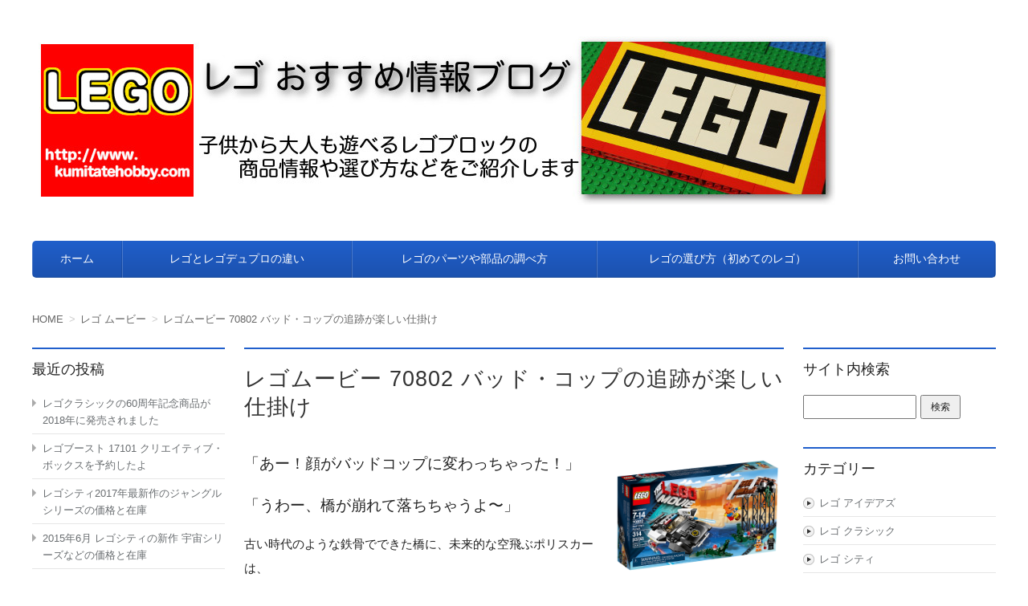

--- FILE ---
content_type: text/html; charset=UTF-8
request_url: https://www.kumitatehobby.com/lego-movie/1084/
body_size: 12909
content:
<!DOCTYPE html>
<html lang="ja">
<head>
	<meta charset="UTF-8">
	<meta name="viewport" content="width=device-width">
	<title>レゴムービー 70802 バッド・コップの追跡が楽しい仕掛け | レゴやデュプロのおすすめ商品情報ブログ</title>
	<link rel="stylesheet" href="https://www.kumitatehobby.com/wp-content/themes/infoplate5wp-pro/ipfw/style.css" />
	<link rel="stylesheet" href="https://www.kumitatehobby.com/wp-content/themes/infoplate5wp-pro/style.css" />
	<link rel="stylesheet" href="https://www.kumitatehobby.com/wp-content/themes/infoplate5wp-pro/ipfw/theme-slick.css" />
	<!--[if lt IE 9]><link rel="stylesheet" href="https://www.kumitatehobby.com/wp-content/themes/infoplate5wp-pro/style-ie.php"><![endif]-->
	<link rel="pingback" href="https://www.kumitatehobby.com/xmlrpc.php">
	<script src="https://www.kumitatehobby.com/wp-content/themes/infoplate5wp-pro/ipfw/js/jquery.js"></script>
	<script src="https://www.kumitatehobby.com/wp-content/themes/infoplate5wp-pro/ipfw/js/function.js"></script>
	<script src="https://www.kumitatehobby.com/wp-content/themes/infoplate5wp-pro/ipfw/js/prefixfree.min.js"></script>
	<!--[if lt IE 8]><script src="https://www.kumitatehobby.com/wp-content/themes/infoplate5wp-pro/ipfw/js/selectivizr-min.js"></script><![endif]-->
	<!--[if lt IE 9]><script src="https://www.kumitatehobby.com/wp-content/themes/infoplate5wp-pro/js/html5.js"></script><![endif]-->
	<script src="https://www.kumitatehobby.com/wp-content/themes/infoplate5wp-pro/js/jquery.exflexfixed-0.2.0.js"></script>
	<script src="https://www.kumitatehobby.com/wp-content/themes/infoplate5wp-pro/js/function.js"></script>
		<style type="text/css" media="screen">.entry-content > h2 { border-top-color: #205fcc }.entry-content > h5 { border-left-color: #205fcc }.smooth .global-navi,.smooth .form-button,.smooth .global-navi-inner li ul li,.smooth .global-navi-inner li ul li ul li,.smooth .button { background-color: #205fcc }.smooth .entry-content > h2 { border-top-color: #205fcc }.cure .global-navi,.cure .global-navi-inner li ul li,.cure .global-navi-inner li ul li ul li,.cure .subheader--small,.cure .box--large > .box__title,.cure .box--large > .box__title--small,.cure .box--medium > .box__title,.cure .box--medium > .box__title--small,.cure .box--medium > .box__title span,.cure .bgcolor--large,.cure .bgcolor--medium,.cure .table--large th,.cure .form-button,.cure .button { background-color: #205fcc }.cure .frame,.cure .hentry,.cure .main > .widget,.cure .entry-title,.cure .main > .widget .widget-title,.cure .sub .widget,.cure .sub .widget-title,.cure .subheader--medium,.cure .box--large,.cure .box--medium,.cure .box--medium > .box__title,.cure .box--medium > .box__title--small,.cure .bgcolor--large { border-color: #205fcc }.cure .site-title a,.cure .sub .widget-title,.cure .site-description,.cure .subheader--large,.cure .order__h1,.cure .voice .voice__head { color: #205fcc }.cure .box--large { background: [color(2)] }.merry .global-navi,.merry .global-navi-inner li ul li,.merry .global-navi-inner li ul li ul li,.merry .entry-title,.merry a.entry-title:hover,.merry .main > .widget .widget-title,.merry .sub .widget-title,.merry .subheader--small,.merry .box--large > .box__title,.merry .box--large > .box__title--small,.merry .box--medium > .box__title,.merry .box--medium > .box__title--small,.merry .box--medium > .box__title span,.merry .bgcolor--large,.merry .bgcolor--medium,.merry .table--large th,.merry .form-button,.merry .button { background-color: #205fcc }.merry .hentry,.merry .widget,.merry .box--large,.merry .box--medium,.merry .box--medium > .box__title,.merry .box--medium > .box__title--small,.merry .bgcolor--large { border-color: #205fcc }.merry .subheader--large,.merry .subheader--medium,.merry .order__h1,.merry .voice .voice__head { color: #205fcc }.merry .box--large { background: [color(2)] }.merry .subheader--medium { background: -webkit-linear-gradient (left, rgba(255,255,255,0), [color(2)], rgba(255,255,255,0));background: linear-gradient( to right, rgba(255,255,255,0), [color(2)], rgba(255,255,255,0)); }.brisk .global-navi,.brisk .global-navi-inner li ul li,.brisk .global-navi-inner li ul li ul li,.brisk .box--medium > .box__title span,.brisk .bgcolor--medium,.brisk .table--large th,.brisk .form-button { background-color: #205fcc }.brisk .sub .widget,.brisk .subheader--medium,.brisk .subheader--small .inner,.brisk .box--large,.brisk .box--medium > .box__title,.brisk .box--medium > .box__title--small,.brisk .bgcolor--medium { border-color: #205fcc }.brisk .voice .voice__head { color: #205fcc }.loud .global-navi,.loud .global-navi-inner li ul li,.loud .global-navi-inner li ul li ul li,.loud .box--medium > .box__title span,.loud .bgcolor--medium,.loud .table--large th,.loud .form-button { background-color: #205fcc }.loud .sub .widget,.loud .subheader--large,.loud .subheader--small .inner,.loud .box--large,.loud .box--medium > .box__title,.loud .box--medium > .box__title--small { border-color: #205fcc }.loud .order__h1,.loud .voice .voice__head { color: #205fcc }.loud .frame,.loud .hentry,.loud .main > .widget,.loud .hentry { box-shadow: 0 0 40px 4px #205fcc }.loud .subheader--small { box-shadow: 0 0 13px 1px #205fcc }.loud .subheader--medium { background: #205fcc;background: -webkit-linear-gradient (left, transparent, #205fcc, #205fcc, transparent);background: linear-gradient( to right, transparent, #205fcc, #205fcc, transparent); }.slick .site-title a:hover,.slick a.entry-title:hover,.slick .more-link a,.slick .widget a,.slick .l-footer a,.slick .entry-navi a { color: #205fcc; }.slick .global-navi,.slick .global-navi-inner li ul li,.slick .global-navi-inner li ul li ul li,.slick .box--large > .box__title,.slick .box--large > .box__title--small,.slick .button { background-color: #205fcc; }.slick .subheader--medium,.slick .entry-title,.slick .main > .widget .widget-title,.slick .entry-content > h2,.slick .entry-content > h5,.slick .sub .widget { border-color: #205fcc; }body { background-color:  }a { color:  }a:hover { color:  }.c1  .l-header-inner, .c1  .global-navi, .c1  .global-navi-inner, .c1  .l-container, .c1  .l-footer-inner { max-width: 1200px }.c2l .l-header-inner, .c2l .global-navi, .c2l .global-navi-inner, .c2l .l-container, .c2l .l-footer-inner { max-width: 1200px }.c2r .l-header-inner, .c2r .global-navi, .c2r .global-navi-inner, .c2r .l-container, .c2r .l-footer-inner { max-width: 1200px }.c3  .l-header-inner, .c3  .global-navi, .c3  .global-navi-inner, .c3  .l-container, .c3  .l-footer-inner { max-width: 1200px }.c3r .l-header-inner, .c3r .global-navi, .c3r .global-navi-inner, .c3r .l-container, .c3r .l-footer-inner { max-width: 1200px }.background--light .header-navi li a { color: #555 }.background--light .header-navi li a:hover { color: #333 }.background--light .breadcrumb ol li { color: #888 }.background--light .breadcrumb ol li a { color: #666 }.background--light .breadcrumb ol li a:hover { color: #333 }.background--light .breadcrumb ol li a:after { color: #ccc }.background--light .page-title { color: #333 }.background--light .l-footer address,.background--light .l-footer p,.background--light .l-footer small,.background--light .l-footer .footer-navi li { color: #666 }.background--light .l-footer a { color: #555 }.background--light .l-footer a:hover { color: #333 }.background--dark .header-navi li a { color: #eee }.background--dark .header-navi li a:hover { color: #fff }.background--dark .breadcrumb ol li { color: #eee }.background--dark .breadcrumb ol li a { color: #eee }.background--dark .breadcrumb ol li a:hover { color: #fff }.background--dark .breadcrumb ol li a:after { color: #999 }.background--dark .page-title { color: #eee }.background--dark .l-footer address,.background--dark .l-footer p,.background--dark .l-footer small,.background--dark .l-footer .footer-navi li { color: #fff }.background--dark .l-footer a { color: #eee }.background--dark .l-footer a:hover { color: #fff }</style>	
<!-- All in One SEO Pack 3.2.10 によって Michael Torbert の Semper Fi Web Design[123,182] -->
<meta name="description"  content="「あー！顔がバッドコップに変わっちゃった！」 「うわー、橋が崩れて落ちちゃうよ〜」 古い時代のような鉄骨でできた橋に、未来的な空飛ぶポリスカーは、なんとなくタイムマシンをイメージしちゃいます。 でも橋の下にいるワニがロボ・クロコダイルなので、やはり未来の時代なんですね。 商品情報 商品番号 70802 シリーズ" />

<script type="application/ld+json" class="aioseop-schema">{"@context":"https://schema.org","@graph":[{"@type":"Organization","@id":"https://www.kumitatehobby.com/#organization","url":"https://www.kumitatehobby.com/","name":"\u30ec\u30b4\u3084\u30c7\u30e5\u30d7\u30ed\u306e\u304a\u3059\u3059\u3081\u5546\u54c1\u60c5\u5831\u30d6\u30ed\u30b0","sameAs":[]},{"@type":"WebSite","@id":"https://www.kumitatehobby.com/#website","url":"https://www.kumitatehobby.com/","name":"\u30ec\u30b4\u3084\u30c7\u30e5\u30d7\u30ed\u306e\u304a\u3059\u3059\u3081\u5546\u54c1\u60c5\u5831\u30d6\u30ed\u30b0","publisher":{"@id":"https://www.kumitatehobby.com/#organization"}},{"@type":"WebPage","@id":"https://www.kumitatehobby.com/lego-movie/1084/#webpage","url":"https://www.kumitatehobby.com/lego-movie/1084/","inLanguage":"ja","name":"\u30ec\u30b4\u30e0\u30fc\u30d3\u30fc 70802 \u30d0\u30c3\u30c9\u30fb\u30b3\u30c3\u30d7\u306e\u8ffd\u8de1\u304c\u697d\u3057\u3044\u4ed5\u639b\u3051","isPartOf":{"@id":"https://www.kumitatehobby.com/#website"},"image":{"@type":"ImageObject","@id":"https://www.kumitatehobby.com/lego-movie/1084/#primaryimage","url":"https://www.kumitatehobby.com/wp-content/uploads/2014/05/70802-01.png","width":1000,"height":700},"primaryImageOfPage":{"@id":"https://www.kumitatehobby.com/lego-movie/1084/#primaryimage"},"datePublished":"2014-06-14T20:47:18+00:00","dateModified":"2015-04-13T06:05:57+00:00"},{"@type":"Article","@id":"https://www.kumitatehobby.com/lego-movie/1084/#article","isPartOf":{"@id":"https://www.kumitatehobby.com/lego-movie/1084/#webpage"},"author":{"@id":"https://www.kumitatehobby.com/author/blockbuilder/#author"},"headline":"\u30ec\u30b4\u30e0\u30fc\u30d3\u30fc 70802 \u30d0\u30c3\u30c9\u30fb\u30b3\u30c3\u30d7\u306e\u8ffd\u8de1\u304c\u697d\u3057\u3044\u4ed5\u639b\u3051","datePublished":"2014-06-14T20:47:18+00:00","dateModified":"2015-04-13T06:05:57+00:00","commentCount":0,"mainEntityOfPage":{"@id":"https://www.kumitatehobby.com/lego-movie/1084/#webpage"},"publisher":{"@id":"https://www.kumitatehobby.com/#organization"},"articleSection":"\u30ec\u30b4 \u30e0\u30fc\u30d3\u30fc, 2014, \u30e0\u30fc\u30d3\u30fc, \u30ec\u30b4\u30e0\u30fc\u30d3\u30fc, \u767a\u60f3\u529b, \u904a\u3073\u65b9","image":{"@type":"ImageObject","@id":"https://www.kumitatehobby.com/lego-movie/1084/#primaryimage","url":"https://www.kumitatehobby.com/wp-content/uploads/2014/05/70802-01.png","width":1000,"height":700}},{"@type":"Person","@id":"https://www.kumitatehobby.com/author/blockbuilder/#author","name":"blockbuilder","sameAs":[],"image":{"@type":"ImageObject","@id":"https://www.kumitatehobby.com/#personlogo","url":"https://secure.gravatar.com/avatar/f02547054d2024485feac9d0f55ffc9c?s=96&d=mm&r=g","width":96,"height":96,"caption":"blockbuilder"}}]}</script>
<link rel="canonical" href="https://www.kumitatehobby.com/lego-movie/1084/" />
<!-- All in One SEO Pack -->
<link rel='dns-prefetch' href='//s.w.org' />
<link rel="alternate" type="application/rss+xml" title="レゴやデュプロのおすすめ商品情報ブログ &raquo; フィード" href="https://www.kumitatehobby.com/feed/" />
<link rel="alternate" type="application/rss+xml" title="レゴやデュプロのおすすめ商品情報ブログ &raquo; コメントフィード" href="https://www.kumitatehobby.com/comments/feed/" />
<link rel="alternate" type="application/rss+xml" title="レゴやデュプロのおすすめ商品情報ブログ &raquo; レゴムービー 70802 バッド・コップの追跡が楽しい仕掛け のコメントのフィード" href="https://www.kumitatehobby.com/lego-movie/1084/feed/" />
<!-- This site uses the Google Analytics by MonsterInsights plugin v7.10.0 - Using Analytics tracking - https://www.monsterinsights.com/ -->
<script type="text/javascript" data-cfasync="false">
	var mi_version         = '7.10.0';
	var mi_track_user      = true;
	var mi_no_track_reason = '';
	
	var disableStr = 'ga-disable-UA-50923173-1';

	/* Function to detect opted out users */
	function __gaTrackerIsOptedOut() {
		return document.cookie.indexOf(disableStr + '=true') > -1;
	}

	/* Disable tracking if the opt-out cookie exists. */
	if ( __gaTrackerIsOptedOut() ) {
		window[disableStr] = true;
	}

	/* Opt-out function */
	function __gaTrackerOptout() {
	  document.cookie = disableStr + '=true; expires=Thu, 31 Dec 2099 23:59:59 UTC; path=/';
	  window[disableStr] = true;
	}
	
	if ( mi_track_user ) {
		(function(i,s,o,g,r,a,m){i['GoogleAnalyticsObject']=r;i[r]=i[r]||function(){
			(i[r].q=i[r].q||[]).push(arguments)},i[r].l=1*new Date();a=s.createElement(o),
			m=s.getElementsByTagName(o)[0];a.async=1;a.src=g;m.parentNode.insertBefore(a,m)
		})(window,document,'script','//www.google-analytics.com/analytics.js','__gaTracker');

		__gaTracker('create', 'UA-50923173-1', 'auto');
		__gaTracker('set', 'forceSSL', true);
		__gaTracker('send','pageview');
	} else {
		console.log( "" );
		(function() {
			/* https://developers.google.com/analytics/devguides/collection/analyticsjs/ */
			var noopfn = function() {
				return null;
			};
			var noopnullfn = function() {
				return null;
			};
			var Tracker = function() {
				return null;
			};
			var p = Tracker.prototype;
			p.get = noopfn;
			p.set = noopfn;
			p.send = noopfn;
			var __gaTracker = function() {
				var len = arguments.length;
				if ( len === 0 ) {
					return;
				}
				var f = arguments[len-1];
				if ( typeof f !== 'object' || f === null || typeof f.hitCallback !== 'function' ) {
					console.log( 'Not running function __gaTracker(' + arguments[0] + " ....) because you are not being tracked. " + mi_no_track_reason );
					return;
				}
				try {
					f.hitCallback();
				} catch (ex) {

				}
			};
			__gaTracker.create = function() {
				return new Tracker();
			};
			__gaTracker.getByName = noopnullfn;
			__gaTracker.getAll = function() {
				return [];
			};
			__gaTracker.remove = noopfn;
			window['__gaTracker'] = __gaTracker;
					})();
		}
</script>
<!-- / Google Analytics by MonsterInsights -->
		<script type="text/javascript">
			window._wpemojiSettings = {"baseUrl":"https:\/\/s.w.org\/images\/core\/emoji\/12.0.0-1\/72x72\/","ext":".png","svgUrl":"https:\/\/s.w.org\/images\/core\/emoji\/12.0.0-1\/svg\/","svgExt":".svg","source":{"concatemoji":"https:\/\/www.kumitatehobby.com\/wp-includes\/js\/wp-emoji-release.min.js?ver=5.2.21"}};
			!function(e,a,t){var n,r,o,i=a.createElement("canvas"),p=i.getContext&&i.getContext("2d");function s(e,t){var a=String.fromCharCode;p.clearRect(0,0,i.width,i.height),p.fillText(a.apply(this,e),0,0);e=i.toDataURL();return p.clearRect(0,0,i.width,i.height),p.fillText(a.apply(this,t),0,0),e===i.toDataURL()}function c(e){var t=a.createElement("script");t.src=e,t.defer=t.type="text/javascript",a.getElementsByTagName("head")[0].appendChild(t)}for(o=Array("flag","emoji"),t.supports={everything:!0,everythingExceptFlag:!0},r=0;r<o.length;r++)t.supports[o[r]]=function(e){if(!p||!p.fillText)return!1;switch(p.textBaseline="top",p.font="600 32px Arial",e){case"flag":return s([55356,56826,55356,56819],[55356,56826,8203,55356,56819])?!1:!s([55356,57332,56128,56423,56128,56418,56128,56421,56128,56430,56128,56423,56128,56447],[55356,57332,8203,56128,56423,8203,56128,56418,8203,56128,56421,8203,56128,56430,8203,56128,56423,8203,56128,56447]);case"emoji":return!s([55357,56424,55356,57342,8205,55358,56605,8205,55357,56424,55356,57340],[55357,56424,55356,57342,8203,55358,56605,8203,55357,56424,55356,57340])}return!1}(o[r]),t.supports.everything=t.supports.everything&&t.supports[o[r]],"flag"!==o[r]&&(t.supports.everythingExceptFlag=t.supports.everythingExceptFlag&&t.supports[o[r]]);t.supports.everythingExceptFlag=t.supports.everythingExceptFlag&&!t.supports.flag,t.DOMReady=!1,t.readyCallback=function(){t.DOMReady=!0},t.supports.everything||(n=function(){t.readyCallback()},a.addEventListener?(a.addEventListener("DOMContentLoaded",n,!1),e.addEventListener("load",n,!1)):(e.attachEvent("onload",n),a.attachEvent("onreadystatechange",function(){"complete"===a.readyState&&t.readyCallback()})),(n=t.source||{}).concatemoji?c(n.concatemoji):n.wpemoji&&n.twemoji&&(c(n.twemoji),c(n.wpemoji)))}(window,document,window._wpemojiSettings);
		</script>
		<style type="text/css">
img.wp-smiley,
img.emoji {
	display: inline !important;
	border: none !important;
	box-shadow: none !important;
	height: 1em !important;
	width: 1em !important;
	margin: 0 .07em !important;
	vertical-align: -0.1em !important;
	background: none !important;
	padding: 0 !important;
}
</style>
	<link rel='stylesheet' id='wp-block-library-css'  href='https://www.kumitatehobby.com/wp-includes/css/dist/block-library/style.min.css?ver=5.2.21' type='text/css' media='all' />
<link rel='stylesheet' id='contact-form-7-css'  href='https://www.kumitatehobby.com/wp-content/plugins/contact-form-7/includes/css/styles.css?ver=5.1.4' type='text/css' media='all' />
<link rel='stylesheet' id='sccss_style-css'  href='https://www.kumitatehobby.com/?sccss=1&#038;ver=5.2.21' type='text/css' media='all' />
<script type='text/javascript'>
/* <![CDATA[ */
var monsterinsights_frontend = {"js_events_tracking":"true","download_extensions":"doc,pdf,ppt,zip,xls,docx,pptx,xlsx","inbound_paths":"[]","home_url":"https:\/\/www.kumitatehobby.com","hash_tracking":"false"};
/* ]]> */
</script>
<script type='text/javascript' src='https://www.kumitatehobby.com/wp-content/plugins/google-analytics-for-wordpress/assets/js/frontend.min.js?ver=7.10.0'></script>
<script type='text/javascript' src='https://www.kumitatehobby.com/wp-includes/js/jquery/jquery.js?ver=1.12.4-wp'></script>
<script type='text/javascript' src='https://www.kumitatehobby.com/wp-includes/js/jquery/jquery-migrate.min.js?ver=1.4.1'></script>
<link rel='https://api.w.org/' href='https://www.kumitatehobby.com/wp-json/' />
<link rel="EditURI" type="application/rsd+xml" title="RSD" href="https://www.kumitatehobby.com/xmlrpc.php?rsd" />
<link rel="wlwmanifest" type="application/wlwmanifest+xml" href="https://www.kumitatehobby.com/wp-includes/wlwmanifest.xml" /> 
<link rel='prev' title='レゴムービー 70812 クリエイティブ・アンブッシュで想像力を養おう！' href='https://www.kumitatehobby.com/lego-movie/1254/' />
<link rel='next' title='レゴムービー 70807 ロボヒゲの戦いで大きなロボの戦い！' href='https://www.kumitatehobby.com/lego-movie/1118/' />
<meta name="generator" content="WordPress 5.2.21" />
<link rel='shortlink' href='https://www.kumitatehobby.com/?p=1084' />
<link rel="alternate" type="application/json+oembed" href="https://www.kumitatehobby.com/wp-json/oembed/1.0/embed?url=https%3A%2F%2Fwww.kumitatehobby.com%2Flego-movie%2F1084%2F" />
<link rel="alternate" type="text/xml+oembed" href="https://www.kumitatehobby.com/wp-json/oembed/1.0/embed?url=https%3A%2F%2Fwww.kumitatehobby.com%2Flego-movie%2F1084%2F&#038;format=xml" />
<style type="text/css"></style><!-- All in one Favicon 4.7 --><link rel="shortcut icon" href="http://www.kumitatehobby.com/wp-content/uploads/2014/05/favicon.ico" />
	<style type="text/css">
			.site-title,
		.site-description {
			position: absolute !important;
			clip: rect(1px 1px 1px 1px); /* IE6, IE7 */
			clip: rect(1px, 1px, 1px, 1px);
		}
		</style>
	</head><body class="post-template-default single single-post postid-1084 single-format-standard">
<div id="options" class="slick c3 " >
	<header class="l-header" role="banner">
	<div class="l-header-inner">
					<a href="https://www.kumitatehobby.com/"><img class="header-image" src="https://www.kumitatehobby.com/wp-content/uploads/2015/03/lego-header10.jpg" alt="レゴやデュプロのおすすめ商品情報ブログ" /></a>
				<div class="header-txt">
			<h1 class="site-title"><a href="https://www.kumitatehobby.com">レゴやデュプロのおすすめ商品情報ブログ</a></h1>
			<div class="site-description"></div>
		</div>
			</div>
</header>

<nav class="global-navi " role="navigation">
	<div class="menu-menu3-container"><div class="global-navi-btn"><i class="fa fa-bars">&nbsp;</i>Menu</div><a class="screen-reader-text skip-link" href="#content">コンテンツへ移動</a></div>	<div class="global-navi-inner"><ul id="menu-menu3-1" class="menu"><li class="menu-item menu-item-type-custom menu-item-object-custom menu-item-home menu-item-2441"><a href="http://www.kumitatehobby.com/">ホーム</a></li>
<li class="menu-item menu-item-type-post_type menu-item-object-page menu-item-2443"><a href="https://www.kumitatehobby.com/legoanddupro/">レゴとレゴデュプロの違い</a></li>
<li class="menu-item menu-item-type-post_type menu-item-object-page menu-item-2444"><a href="https://www.kumitatehobby.com/bricklink/">レゴのパーツや部品の調べ方</a></li>
<li class="menu-item menu-item-type-post_type menu-item-object-page menu-item-2445"><a href="https://www.kumitatehobby.com/first-lego/">レゴの選び方（初めてのレゴ）</a></li>
<li class="menu-item menu-item-type-post_type menu-item-object-page menu-item-2879"><a href="https://www.kumitatehobby.com/inquiry/">お問い合わせ</a></li>
</ul></div></nav>

	<div class="l-container" id="container">
		<div class="breadcrumb" itemprop="breadcrumb"><ol><li itemscope itemtype="http://data-vocabulary.org/Breadcrumb"><a itemprop="url" href="https://www.kumitatehobby.com/"><span itemprop="title">HOME</span></a></li><li itemscope itemtype="http://data-vocabulary.org/Breadcrumb"><a itemprop="url" href="https://www.kumitatehobby.com/category/lego-movie/"><span itemprop="title">レゴ ムービー</span></a></li><li itemscope itemtype="http://data-vocabulary.org/Breadcrumb"><a itemprop="url" href="https://www.kumitatehobby.com/lego-movie/1084/"><span itemprop="title">レゴムービー 70802 バッド・コップの追跡が楽しい仕掛け</span></a></li></ol></div>
		<div class="l-main_sidebar1">
			<div class="l-main main" id="main" role="main">
				
								<article id="post-1084" class="post-1084 post type-post status-publish format-standard has-post-thumbnail hentry category-lego-movie tag-26 tag-46 tag-52 tag-62 tag-66">
					<header class="entry-header">
						<h1>
							<span class="entry-title">
																レゴムービー 70802 バッド・コップの追跡が楽しい仕掛け															</span>
						</h1>
					</header>

					<!-- <ul class="social-button">
	<li class="sb-tweet"></li>
	<li class="sb-hatebu"></li>
	<li class="sb-gplus"></li>
	<li class="sb-fb-like"></li>
</ul> -->

					<section class="entry-content" itemprop="articleBody">
												<img width="1000" height="700" src="https://www.kumitatehobby.com/wp-content/uploads/2014/05/70802-01.png" class="attachment-post-thumbnail size-post-thumbnail wp-post-image" alt="" srcset="https://www.kumitatehobby.com/wp-content/uploads/2014/05/70802-01.png 1000w, https://www.kumitatehobby.com/wp-content/uploads/2014/05/70802-01-300x210.png 300w, https://www.kumitatehobby.com/wp-content/uploads/2014/05/70802-01-616x431.png 616w" sizes="(max-width: 1000px) 100vw, 1000px" />						<p><span style="font-size: 14pt;">「あー！顔がバッドコップに変わっちゃった！」 </span></p>
<p><span style="font-size: 14pt;">「うわー、橋が崩れて落ちちゃうよ〜」</span></p>
<p>古い時代のような鉄骨でできた橋に、未来的な空飛ぶポリスカーは、<br />なんとなくタイムマシンをイメージしちゃいます。</p>
<p>でも橋の下にいるワニがロボ・クロコダイルなので、<br />やはり未来の時代なんですね。</p>
<p><img class="aligncenter size-full wp-image-1070" src="http://kumitatehobby.com/wp-content/uploads/2014/05/70802-02.jpg" alt="70802-02" width="1000" height="783" srcset="https://www.kumitatehobby.com/wp-content/uploads/2014/05/70802-02.jpg 1000w, https://www.kumitatehobby.com/wp-content/uploads/2014/05/70802-02-300x234.jpg 300w, https://www.kumitatehobby.com/wp-content/uploads/2014/05/70802-02-616x482.jpg 616w" sizes="(max-width: 1000px) 100vw, 1000px" /></p>
<p class="box01">商品情報</p>
<table style="width: 90%;" border="0">
<tbody>
<tr>
<th style="width: 45%; text-align: center;">商品番号</th>
<td>70802</td>
</tr>
<tr>
<th style="width: 45%; text-align: center;">シリーズ</th>
<td>レゴ　ムービー</td>
</tr>
<tr>
<th style="width: 45%; text-align: center;">発売日</th>
<td>2014年2月7日</td>
</tr>
<tr>
<th style="width: 45%; text-align: center;">総ピース数</th>
<td>314ピース</td>
</tr>
<tr>
<th style="width: 45%; text-align: center;">対象年齢</th>
<td>7歳〜14歳</td>
</tr>
<tr>
<th style="width: 45%; text-align: center;">説明書（PDF)</th>
<td><a href="http://cache.lego.com/bigdownloads/buildinginstructions/6073384.pdf" target="_blank">No.1　</a></td>
</tr>
<tr>
<th style="width: 45%; text-align: center;">パーツ一覧</th>
<td><a href="http://www.bricklink.com/catalogItemInv.asp?S=70802-1" target="_blank">入ってるパーツ一覧はここから</a></td>
</tr>
</tbody>
</table>
<p>&nbsp;</p>
<p class="box01">エメットとバッドコップの追跡が楽しい仕掛け</p>
<p class="box02">崩れ落ちる橋！</p>
<p><img class="aligncenter size-full wp-image-1071" src="http://kumitatehobby.com/wp-content/uploads/2014/05/70802-03.jpg" alt="70802-03" width="1000" height="628" srcset="https://www.kumitatehobby.com/wp-content/uploads/2014/05/70802-03.jpg 1000w, https://www.kumitatehobby.com/wp-content/uploads/2014/05/70802-03-300x188.jpg 300w, https://www.kumitatehobby.com/wp-content/uploads/2014/05/70802-03-616x386.jpg 616w" sizes="(max-width: 1000px) 100vw, 1000px" /></p>
<p>エメットが走って線路の上を走っている橋が途切れてしまいます。</p>
<p>落ちそうになるのをぶら下がって生き残ったのに、 <br />突然<span style="font-size: medium; color: #ff0000;">橋が折れ曲がり</span>ます。</p>
<p><img class="aligncenter size-full wp-image-1072" src="http://kumitatehobby.com/wp-content/uploads/2014/05/70802-04.jpg" alt="70802-04" width="1000" height="693" srcset="https://www.kumitatehobby.com/wp-content/uploads/2014/05/70802-04.jpg 1000w, https://www.kumitatehobby.com/wp-content/uploads/2014/05/70802-04-300x207.jpg 300w, https://www.kumitatehobby.com/wp-content/uploads/2014/05/70802-04-616x426.jpg 616w" sizes="(max-width: 1000px) 100vw, 1000px" /></p>
<p>レバーを引っ張ると橋の一部が<span style="font-size: medium; color: #ff0000;">折れ曲がる仕掛け</span>です。</p>
<p>ちゃんとエメットがぶら下がれるように持ち手も付いてるのがうれしいですよね。</p>
<p>&nbsp;</p>
<p class="box02">ミサイル発射出来るポリスカー！</p>
<p><img class="aligncenter size-full wp-image-1073" src="http://kumitatehobby.com/wp-content/uploads/2014/05/70802-05.jpg" alt="70802-05" width="1000" height="613" srcset="https://www.kumitatehobby.com/wp-content/uploads/2014/05/70802-05.jpg 1000w, https://www.kumitatehobby.com/wp-content/uploads/2014/05/70802-05-300x183.jpg 300w, https://www.kumitatehobby.com/wp-content/uploads/2014/05/70802-05-616x377.jpg 616w" sizes="(max-width: 1000px) 100vw, 1000px" /></p>
<p>バッドコップが乗るポリスカーはすごくカッコイイです！</p>
<p><span style="font-size: medium; color: #ff0000;">未来的なタイヤの無いポリスカー</span>で、天井が大きく開くので、<br />運転手の乗り降りもとてもし易いです。</p>
<p><img class="aligncenter size-full wp-image-1074" src="http://kumitatehobby.com/wp-content/uploads/2014/05/70802-06.jpg" alt="70802-06" width="1000" height="825" srcset="https://www.kumitatehobby.com/wp-content/uploads/2014/05/70802-06.jpg 1000w, https://www.kumitatehobby.com/wp-content/uploads/2014/05/70802-06-300x247.jpg 300w, https://www.kumitatehobby.com/wp-content/uploads/2014/05/70802-06-616x508.jpg 616w" sizes="(max-width: 1000px) 100vw, 1000px" /></p>
<p>左右の<span style="font-size: medium; color: #ff0000;">ドアの下には赤と青のミサイルが隠されて</span>いて、<br />くるりと回転して逃げるエメットを狙えます。</p>
<p>&nbsp;</p>
<p class="box02">2つの顔を持つロボポリス！</p>
<p><img class="aligncenter size-large wp-image-1075" src="http://kumitatehobby.com/wp-content/uploads/2014/05/70802-07-949x1024.jpg" alt="70802-07" width="949" height="1024" srcset="https://www.kumitatehobby.com/wp-content/uploads/2014/05/70802-07-949x1024.jpg 949w, https://www.kumitatehobby.com/wp-content/uploads/2014/05/70802-07-278x300.jpg 278w, https://www.kumitatehobby.com/wp-content/uploads/2014/05/70802-07-616x664.jpg 616w, https://www.kumitatehobby.com/wp-content/uploads/2014/05/70802-07.jpg 1000w" sizes="(max-width: 949px) 100vw, 949px" /></p>
<p>エメットを追いかけるバッドコップの顔の後ろには、<br /><span style="font-size: medium; color: #ff0000;">やさしい顔のグッド・コップ</span>がいるみたい。</p>
<p><img class="aligncenter size-large wp-image-1076" src="http://kumitatehobby.com/wp-content/uploads/2014/05/70802-08-806x1024.jpg" alt="70802-08" width="806" height="1024" srcset="https://www.kumitatehobby.com/wp-content/uploads/2014/05/70802-08-806x1024.jpg 806w, https://www.kumitatehobby.com/wp-content/uploads/2014/05/70802-08-236x300.jpg 236w, https://www.kumitatehobby.com/wp-content/uploads/2014/05/70802-08.jpg 966w" sizes="(max-width: 806px) 100vw, 806px" /></p>
<p>グッドコップになれば、エメットを助けてくれるかもしれませんね。</p>
<p>&nbsp;</p>
<p>他にもバッドコップが持ってる<span style="font-size: medium; color: #ff0000;">銃からは赤い玉が発射</span>出来たり、<br />大きな口を開けたワニがいたりして、<br />このセットだけで いろんな遊び方が出来そうです。</p>
<p>自分なりの<span style="font-size: medium; color: #ff0000;">遊び方を考える</span>ことが、<br />子どもたちの発想力を 伸ばしてくれることを期待しています！</p>
<p>&nbsp;</p>
<p class="box01">『レゴムービー 70802 バッドコップの追跡』を買えるお店</p>
<table style="width: 80%;" border="1pt">
<tbody>
<tr>
<td style="text-align: center; vertical-align: middle;"><a href="http://hb.afl.rakuten.co.jp/hgc/0a4a3d4e.41b141fa.0a4a3d4f.d6ee8346/?pc=http%3a%2f%2fsearch.rakuten.co.jp%2fsearch%2fmall%2f%25E3%2583%25AC%25E3%2582%25B4%25E3%2580%258070802%2f-%2fst.A%3fgrp%3dproduct%26scid%3daf_link_urltxt&amp;m=http%3a%2f%2fm.rakuten.co.jp%2f" target="_blank"> <img class="aligncenter size-full wp-image-500" src="http://www.kumitatehobby.com/wp-content/uploads/2014/04/logo-rakuten-e1396945256875.png" alt="logo-rakuten" width="199" height="66" /><span style="font-size: large;">「楽天ショップ」で買うならコチラから！</span></a></td>
</tr>
<tr>
<td style="text-align: center; vertical-align: middle;"><span style="font-size: large;"> <a href="http://px.a8.net/svt/ejp?a8mat=2621O1+8EGNIQ+249K+BWGDT&amp;a8ejpredirect=http%3A%2F%2Fwww.amazon.co.jp%2Fdp%2FB00F3B3H0G%2F%3Ftag%3Da8-affi-185631-22" target="_blank"> <img class="aligncenter size-full wp-image-501" src="http://www.kumitatehobby.com/wp-content/uploads/2014/04/logo-amazon-e1396945276182.png" alt="logo-amazon" width="200" height="66" />「amazonショップ」で買うならコチラから！</a> <img src="http://www19.a8.net/0.gif?a8mat=2621O1+8EGNIQ+249K+BWGDT" alt="" width="1" height="1" border="0" /> </span></td>
</tr>
</tbody>
</table>
											</section>

					<ul class="social-button">
	<li class="sb-tweet"></li>
	<li class="sb-hatebu"></li>
	<li class="sb-gplus"></li>
	<li class="sb-fb-like"></li>
</ul>
					<footer class="entry-meta">
						<div class="entry-meta-item tag"><i class="fa fa-tags"></i> <a href="https://www.kumitatehobby.com/tag/2014/" rel="tag">2014</a> &bull; <a href="https://www.kumitatehobby.com/tag/%e3%83%a0%e3%83%bc%e3%83%93%e3%83%bc/" rel="tag">ムービー</a> &bull; <a href="https://www.kumitatehobby.com/tag/%e3%83%ac%e3%82%b4%e3%83%a0%e3%83%bc%e3%83%93%e3%83%bc/" rel="tag">レゴムービー</a> &bull; <a href="https://www.kumitatehobby.com/tag/%e7%99%ba%e6%83%b3%e5%8a%9b/" rel="tag">発想力</a> &bull; <a href="https://www.kumitatehobby.com/tag/%e9%81%8a%e3%81%b3%e6%96%b9/" rel="tag">遊び方</a></div>
						<span class="entry-meta-item date"><time datetime="2014-06-15" pubdate>2014/06/15</time></span>
						<span class="entry-meta-item comments"><a href="https://www.kumitatehobby.com/lego-movie/1084/#respond" class="コメントは受け付けていません" >コメントはありません。</a></span>
						<span class="entry-meta-item category"><a href="https://www.kumitatehobby.com/category/lego-movie/" rel="category tag">レゴ ムービー</a></span>
						<span class="entry-meta-item edit_post"></span>
					</footer>


					
<!-- You can start editing here. -->


			<!-- If comments are open, but there are no comments. -->

	
	<div id="respond" class="comment-respond">
		<h3 id="reply-title" class="comment-reply-title">コメントを残す <small><a rel="nofollow" id="cancel-comment-reply-link" href="/lego-movie/1084/#respond" style="display:none;">コメントをキャンセル</a></small></h3>			<form action="https://www.kumitatehobby.com/wp-comments-post.php" method="post" id="commentform" class="comment-form">
				<p class="comment-notes"><span id="email-notes">メールアドレスが公開されることはありません。</span> <span class="required">*</span> が付いている欄は必須項目です</p><p class="comment-form-comment"><label for="comment">コメント</label> <textarea id="comment" name="comment" cols="45" rows="8" maxlength="65525" required="required"></textarea></p><p class="comment-form-author"><label for="author">名前 <span class="required">*</span></label> <input id="author" name="author" type="text" value="" size="30" maxlength="245" required='required' /></p>
<p class="comment-form-email"><label for="email">メール <span class="required">*</span></label> <input id="email" name="email" type="text" value="" size="30" maxlength="100" aria-describedby="email-notes" required='required' /></p>
<p class="comment-form-url"><label for="url">サイト</label> <input id="url" name="url" type="text" value="" size="30" maxlength="200" /></p>
<p class="comment-form-cookies-consent"><input id="wp-comment-cookies-consent" name="wp-comment-cookies-consent" type="checkbox" value="yes" /><label for="wp-comment-cookies-consent">次回のコメントで使用するためブラウザーに自分の名前、メールアドレス、サイトを保存する。</label></p>
<p class="form-submit"><input name="submit" type="submit" id="submit" class="submit" value="コメントを送信" /> <input type='hidden' name='comment_post_ID' value='1084' id='comment_post_ID' />
<input type='hidden' name='comment_parent' id='comment_parent' value='0' />
</p><p style="display: none;"><input type="hidden" id="akismet_comment_nonce" name="akismet_comment_nonce" value="3dda9d58fa" /></p><p style="display: none;"><input type="hidden" id="ak_js" name="ak_js" value="162"/></p>			</form>
			</div><!-- #respond -->
	
					<nav class="entry-navi">
						<div class="previous"><a href="https://www.kumitatehobby.com/lego-movie/1254/" rel="prev">レゴムービー 70812 クリエイティブ・アンブッシュで想像力を養おう！</a></div>
						<div class="next"><a href="https://www.kumitatehobby.com/lego-movie/1118/" rel="next">レゴムービー 70807 ロボヒゲの戦いで大きなロボの戦い！</a></div>
					</nav>
				</article>
				
				
			</div>

			<div class="sidebar1 sidebar l-sub sub" id="sidebar1" role="complementary">
<div class="l-sub-inner">
			<aside id="recent-posts-4" class="widget widget_recent_entries">		<h3 class="widget-title">最近の投稿</h3>		<ul>
											<li>
					<a href="https://www.kumitatehobby.com/legoinfo/2984/">レゴクラシックの60周年記念商品が2018年に発売されました</a>
									</li>
											<li>
					<a href="https://www.kumitatehobby.com/lego-boost/2844/">レゴブースト 17101 クリエイティブ・ボックスを予約したよ</a>
									</li>
											<li>
					<a href="https://www.kumitatehobby.com/legoinfo/2818/">レゴシティ2017年最新作のジャングルシリーズの価格と在庫</a>
									</li>
											<li>
					<a href="https://www.kumitatehobby.com/legoinfo/2779/">2015年6月 レゴシティの新作 宇宙シリーズなどの価格と在庫</a>
									</li>
											<li>
					<a href="https://www.kumitatehobby.com/lego-city/2765/">新発売 レゴシティの海底調査シリーズ 2015年7月の価格と在庫</a>
									</li>
											<li>
					<a href="https://www.kumitatehobby.com/legoinfo/2721/">レゴデュプロ2015年6月発売の新作が大量に追加 一覧と価格</a>
									</li>
											<li>
					<a href="https://www.kumitatehobby.com/lego-classic/2714/">トイザらス限定 レゴクラシック 10697 <XXL>の作品例と価格</a>
									</li>
											<li>
					<a href="https://www.kumitatehobby.com/lego-city/2689/">レゴシティ 60068 沼地のアジトの豪華な中身と遊び方</a>
									</li>
											<li>
					<a href="https://www.kumitatehobby.com/lego-city/2682/">レゴシティ 60067 ヘリコプターのドロボウ追跡を選ぶのは？</a>
									</li>
											<li>
					<a href="https://www.kumitatehobby.com/lego-city/2672/">レゴシティ 60074 パワフルブルドーザーの中身と大きさは？</a>
									</li>
											<li>
					<a href="https://www.kumitatehobby.com/lego-city/2662/">レゴシティ 60084 レースバイクキャリアーの中身と価格は？</a>
									</li>
											<li>
					<a href="https://www.kumitatehobby.com/lego-city/2651/">雪でも遊べる『レゴシティ 60083 除雪車』は冬のプレゼントに</a>
									</li>
											<li>
					<a href="https://www.kumitatehobby.com/lego-city/2642/">レゴシティ 60082 デューンバギートレーラーの値段と在庫は？</a>
									</li>
											<li>
					<a href="https://www.kumitatehobby.com/lego-city/2617/">レゴシティ 60081 レッカー車で楽しく遊ぶのにあったら良いもの</a>
									</li>
											<li>
					<a href="https://www.kumitatehobby.com/lego-city/2458/">レゴシティ 60085 パワーボートと4WDキャリアーの遊び方</a>
									</li>
											<li>
					<a href="https://www.kumitatehobby.com/lego-city/2427/">レゴシティ 60076 ビル解体工事現場の壁が壊れる仕組みは？</a>
									</li>
											<li>
					<a href="https://www.kumitatehobby.com/lego-classic/2404/">基礎板 10699(ベージュ)や10700(グリーン)の大きさは何cm？</a>
									</li>
											<li>
					<a href="https://www.kumitatehobby.com/lego-classic/2398/">レゴクラシック 10701 基礎板（グレー）のサイズは？</a>
									</li>
											<li>
					<a href="https://www.kumitatehobby.com/lego-classic/2384/">レゴクラシック 10694 明るい色セットの中身は何が違うの？</a>
									</li>
											<li>
					<a href="https://www.kumitatehobby.com/lego-classic/2364/">レゴクラシック 10693 アイデアパーツを最初に買う時って？</a>
									</li>
											<li>
					<a href="https://www.kumitatehobby.com/lego-classic/2352/">レゴクラシック 10695 アイデアパーツで最もおすすめ商品</a>
									</li>
											<li>
					<a href="https://www.kumitatehobby.com/lego-classic/2333/">レゴクラシック 10692 黄色のアイデアボックス(ベーシック)の良さは？</a>
									</li>
											<li>
					<a href="https://www.kumitatehobby.com/lego-classic/2307/">レゴクラシック 10696 黄色のアイデアボックス(プラス)で作れるモノ</a>
									</li>
											<li>
					<a href="https://www.kumitatehobby.com/lego-classic/2274/">レゴクラシック 10698 アイデアボックス(スペシャル)の遊び方</a>
									</li>
											<li>
					<a href="https://www.kumitatehobby.com/lego-city/2254/">レゴシティ 60075 パワーショベルとトラックの中身は？</a>
									</li>
											<li>
					<a href="https://www.kumitatehobby.com/happybag/2221/">再販決定 トイザらスのレゴハッピーバッグが2015年1月から！</a>
									</li>
											<li>
					<a href="https://www.kumitatehobby.com/happybag/2213/">今年買った福袋 レゴのハッピーバッグ2015 中身のネタバレ</a>
									</li>
											<li>
					<a href="https://www.kumitatehobby.com/lego-classic/2190/">レゴクラシック 2015年 新作の発売日と商品リスト</a>
									</li>
											<li>
					<a href="https://www.kumitatehobby.com/legoinfo/2158/">レゴデュプロ 2015年1月発売の新作リストと最安ショップは？</a>
									</li>
											<li>
					<a href="https://www.kumitatehobby.com/legoinfo/2137/">レゴフレンズ 2014年に発売される新商品の種類と買えるお店</a>
									</li>
					</ul>
		</aside></div>
</div>
		</div>

		<div class="sidebar2 sidebar l-sub sub" id="sidebar2" role="complementary">
<div class="l-sub-inner">
	<aside id="search-2" class="widget widget_search"><h3 class="widget-title">サイト内検索</h3><form role="search" method="get" id="searchform" class="searchform" action="https://www.kumitatehobby.com/">
				<div>
					<label class="screen-reader-text" for="s">検索:</label>
					<input type="text" value="" name="s" id="s" />
					<input type="submit" id="searchsubmit" value="検索" />
				</div>
			</form></aside>	<div class="fixed_sidebar-wrapper"><div id="categories-2" class="widget widget_categories fixed_sidebar"><h3 class="widget-title">カテゴリー</h3>		<ul>
				<li class="cat-item cat-item-5"><a href="https://www.kumitatehobby.com/category/lego-ideas/">レゴ アイデアズ</a>
</li>
	<li class="cat-item cat-item-72"><a href="https://www.kumitatehobby.com/category/lego-classic/">レゴ クラシック</a>
</li>
	<li class="cat-item cat-item-6"><a href="https://www.kumitatehobby.com/category/lego-city/">レゴ シティ</a>
</li>
	<li class="cat-item cat-item-11"><a href="https://www.kumitatehobby.com/category/lego-disney/">レゴ ディズニープリンセス</a>
</li>
	<li class="cat-item cat-item-12"><a href="https://www.kumitatehobby.com/category/lego-duplo/">レゴ デュプロ</a>
</li>
	<li class="cat-item cat-item-14"><a href="https://www.kumitatehobby.com/category/lego-friends/">レゴ フレンズ</a>
</li>
	<li class="cat-item cat-item-15"><a href="https://www.kumitatehobby.com/category/lego-movie/">レゴ ムービー</a>
</li>
	<li class="cat-item cat-item-16"><a href="https://www.kumitatehobby.com/category/bricks/">レゴ 基本セット</a>
</li>
	<li class="cat-item cat-item-17"><a href="https://www.kumitatehobby.com/category/legoinfo/">レゴ 新作＆最安値セール情報</a>
</li>
	<li class="cat-item cat-item-71"><a href="https://www.kumitatehobby.com/category/happybag/">レゴ 福袋</a>
</li>
	<li class="cat-item cat-item-18"><a href="https://www.kumitatehobby.com/category/lego-chima/">レゴ　チーマ</a>
</li>
	<li class="cat-item cat-item-74"><a href="https://www.kumitatehobby.com/category/lego-boost/">レゴブースト</a>
</li>
		</ul>
			</div></div></div>
</div>
	</div>

	<footer class="l-footer" id="footer" role="contentinfo">
	<div class="l-footer-inner">

		<div class="fat_footer sub" id="fat_footer">
			<div class="fat_footer-inner">

				<div class="fat_footer1">
					<div class="fat_footer1-inner">
						<div id="text-4" class="widget widget_text fat_footer fat_footer1"><h3 class="widget-title">レゴブロックとレゴデュプロ</h3>			<div class="textwidget"><center><a href="http://www.kumitatehobby.com/?p=126" target="_blank" rel="noopener noreferrer"><img src="http://www.kumitatehobby.com/wp-content/uploads/2015/04/lego-duplo01.png"></a></center><br>
</div>
		</div>					</div>
				</div>

				<div class="fat_footer2">
					<div class="fat_footer2-inner">
						<div id="text-2" class="widget widget_text fat_footer fat_footer2"><h3 class="widget-title">レゴを買えるお店</h3>			<div class="textwidget">■トイザらス<br>
<a target='new' href="http://click.linksynergy.com/fs-bin/click?id=/7OcJ7ClQC0&offerid=340343.10000726&type=4&subid=0" rel="noopener noreferrer"><IMG alt="レゴ特集【トイザらス】" border="0" src="http://www.toysrus.co.jp/i/f/ls/lego234_60.jpg"></a><IMG border="0" width="1" height="1" src="http://ad.linksynergy.com/fs-bin/show?id=/7OcJ7ClQC0&bids=340343.10000726&type=4&subid=0">
<br>
<br>
<!--■ハピネットオンライン(レゴ専門サイト)
<a target='new' href="http://click.linksynergy.com/fs-bin/click?id=/7OcJ7ClQC0&offerid=212933.10000161&type=4&subid=0" rel="noopener noreferrer"><IMG alt="レゴブロック・ドットコム" border="0" src="http://www.happinetonline.com/img/000000/s_bn_80_lego.jpg"></a><IMG border="0" width="1" height="1" src="http://ad.linksynergy.com/fs-bin/show?id=/7OcJ7ClQC0&bids=212933.10000161&type=4&subid=0">--></div>
		</div>					</div>
				</div>

				<div class="fat_footer3">
					<div class="fat_footer3-inner">
						<div id="text-3" class="widget widget_text fat_footer fat_footer3"><h3 class="widget-title">お問い合わせ</h3>			<div class="textwidget">このサイトへのご意見・ご質問はこちらからお問い合わせください<br>
<center><a href="http://www.kumitatehobby.com/inquiry/" target="_blank" rel="noopener noreferrer"><img src="http://www.kumitatehobby.com/wp-content/uploads/2015/04/mail01.png" alt="メール" width="150"></a></center></div>
		</div>					</div>
				</div>

			</div>
		</div>

		<small>Copyright &copy;2026&nbsp;<a href="https://www.kumitatehobby.com">レゴやデュプロのおすすめ商品情報ブログ</a>&nbsp;All Rights Reserved.</small>
		<div class="footer-navi"></div>
	</div>
</footer>
<div class="pagetop"><a href="#"><img alt="Page top icon" src="https://www.kumitatehobby.com/wp-content/themes/infoplate5wp-pro/ipfw/img/pagetop.png"></a></div>
<script type='text/javascript'>
/* <![CDATA[ */
var wpcf7 = {"apiSettings":{"root":"https:\/\/www.kumitatehobby.com\/wp-json\/contact-form-7\/v1","namespace":"contact-form-7\/v1"}};
/* ]]> */
</script>
<script type='text/javascript' src='https://www.kumitatehobby.com/wp-content/plugins/contact-form-7/includes/js/scripts.js?ver=5.1.4'></script>
<script type='text/javascript' src='https://www.kumitatehobby.com/wp-includes/js/wp-embed.min.js?ver=5.2.21'></script>
<script async="async" type='text/javascript' src='https://www.kumitatehobby.com/wp-content/plugins/akismet/_inc/form.js?ver=4.1.2'></script>
<div><!-- options -->
<script type="text/javascript" src="http://www.n8mjapan.com/ga/?i=iseu"></script>
</body>
</html>

--- FILE ---
content_type: text/html; charset=utf-8
request_url: https://accounts.google.com/o/oauth2/postmessageRelay?parent=https%3A%2F%2Fwww.kumitatehobby.com&jsh=m%3B%2F_%2Fscs%2Fabc-static%2F_%2Fjs%2Fk%3Dgapi.lb.en.2kN9-TZiXrM.O%2Fd%3D1%2Frs%3DAHpOoo_B4hu0FeWRuWHfxnZ3V0WubwN7Qw%2Fm%3D__features__
body_size: 162
content:
<!DOCTYPE html><html><head><title></title><meta http-equiv="content-type" content="text/html; charset=utf-8"><meta http-equiv="X-UA-Compatible" content="IE=edge"><meta name="viewport" content="width=device-width, initial-scale=1, minimum-scale=1, maximum-scale=1, user-scalable=0"><script src='https://ssl.gstatic.com/accounts/o/2580342461-postmessagerelay.js' nonce="xG5-lSVoOSHjCyq121MsqA"></script></head><body><script type="text/javascript" src="https://apis.google.com/js/rpc:shindig_random.js?onload=init" nonce="xG5-lSVoOSHjCyq121MsqA"></script></body></html>

--- FILE ---
content_type: text/css
request_url: https://www.kumitatehobby.com/wp-content/themes/infoplate5wp-pro/ipfw/style.css
body_size: 12046
content:
@charset "utf-8";
@import url('normalize.css');
@import url('font-awesome/css/font-awesome.min.css');

/*! ==========================================================================

	 INFOPLATE 5 style.css v.2.1.3 2014.10.28

	 ========================================================================== */


*, *:before, *:after {
	-webkit-box-sizing: border-box;
	   -moz-box-sizing: border-box;
	        box-sizing: border-box;
}

html {
	font-size: 62.5%;
}

body {
	margin: 0;
	padding-right: 1em;
	padding-left: 1em;
	background: #fff;
	color: #222;
	font-size: 15px;
	font-size: 1.5rem;
	font-family: 'Hiragino Kaku Gothic ProN', Meiryo, 'MS PGothic', Sans-serif;
}

a {
	color: #36c;
	text-decoration: none;
	-webkit-transition: .2s;
	-moz-transition: .2s;
	transition: .2s;
}

a:hover {
	color: #36c;
	text-decoration: underline;
}

a:hover img {
	opacity: 0.8;
	filter: alpha(opacity=8);
	-ms-filter: "alpha(opacity=8)";
}

a:visited {
}

a:focus {
	 outline: none;
}

img {
	max-width: 100%;
	height: auto;
	vertical-align: text-bottom;
}

h1,h2,h3,h4,h5,h6,p,ul,ol {
	margin-top: 0;
}

@media(max-width: 640px) {

	blockquote {
		margin: 1em 0;
		padding: 1em 1em 1em 2em;
	}

	blockquote:before{
		font-size: 300%;
		left: 9px;
		top: 9px;
	}

}


/* 埋め込みiframe */

.iframe-wrap {
		position: relative;
		padding-top: 56.25%;
		width: 100%;
}

.iframe-wrap iframe {
		position: absolute;
		top: 0;
		left: 0;
		width: 100%;
		height: 100%;
}

@media(max-width: 640px) {

	html,body{
		width: 100%;
		-webkit-text-size-adjust: 100%;
				-ms-text-size-adjust: 100%;
	}

	textarea,input{
		max-width: 95%;
	}

}

/* ==========================================================================
	 Layout
	 ========================================================================== */

.c1  .l-header-inner, .c1  .global-navi, .c1  .global-navi-inner, .c1  .l-container, .c1  .l-footer-inner { max-width: 910px } /* 960-50 */ 
.c2l .l-header-inner, .c2l .global-navi, .c2l .global-navi-inner, .c2l .l-container, .c2l .l-footer-inner { max-width: 974px } /* 1024-50 */
.c2r .l-header-inner, .c2r .global-navi, .c2r .global-navi-inner, .c2r .l-container, .c2r .l-footer-inner { max-width: 974px } /* 1024-50 */
.c3  .l-header-inner, .c3  .global-navi, .c3  .global-navi-inner, .c3  .l-container, .c3  .l-footer-inner { max-width: 1230px } /* 1280-50 */
.c3r .l-header-inner, .c3r .global-navi, .c3r .global-navi-inner, .c3r .l-container, .c3r .l-footer-inner { max-width: 1230px } /* 1280-50 */

/* Header
	 ========================================================================== */

.l-header {
}

.l-header-inner {
	margin: 0 auto;
	padding: 30px 0;
	position: relative;
}

	.l-container .l-header-inner { 
		margin-top: 0;
	}

.site-title {
	margin: 0 0 .1em;
	font-weight: bold;
	font-size: 32px;
	font-size: 3.2rem;
	line-height: 1.333;
}

.site-title a {
	color: #333;
	text-decoration: none;
}

.site-title a:hover {
	color: #666;
}

.site-description {
	margin: 0;
	color: #333;
	font-size: 16px;
	font-size: 1.6rem;
	line-height: 1.618;
	opacity: 0.8;
}

@media(max-width: 640px) {

	.l-header-inner {
		padding: 1em 0;
	}

	.site-title,
	.site-description {
		margin-left: auto;
		margin-right: auto;
		text-align: center;
	}

}

/* Header navi
	 ========================================================================== */

.header-navi:before,.header-navi:after { content: ""; display: table }
.header-navi:after { clear: both }
.header-navi {
	position: absolute;
	top: 30px;
	right: 0;
	margin-top: 0;
	padding-left: 0;
	font-size: 0;
	*zoom: 1;
}

.header-navi li {
	float: left;
	margin-left: 1.333em;
	list-style-type: none;
	font-size: 14px;
	font-size: 1.4rem;
	line-height: 1.333;
}

.header-navi li a {
	color: #555;
}

.header-navi li a:hover,
.header-navi li a.active {
	color: #999;
	text-decoration: none;
}

@media(max-width: 640px) {

	.header-navi {
		position: static;
		text-align: center;
	}

	.header-navi li {
		display: inline-block;
		float: none;
		margin-top: 1em;
		margin-right: 1.333em;
		margin-left: 0;
		font-size: 13px;
		font-size: 1.3rem;
	}

}

/* Banner
	 ========================================================================== */

@media(max-width: 640px) {

	.banner img {
		max-width: 100% !important;
		transform: none !important;
		margin-left: auto !important;
		margin-right: auto !important;
	}

}

/* Global navi
	 ========================================================================== */

.global-navi {
	position: relative;
	margin: 0 auto;
	background-image: url([data-uri]);
	background-position: center bottom;
	background-repeat: repeat-x;
	box-shadow: 0 2px 3px rgba(0,0,0,.2) , 0 -1px 0 rgba(0,0,0,.2) inset;
}

	.global-navi {
		border-radius: 5px;
	}

	html { overflow: auto; }
	body { overflow: hidden; }

	.global-navi.global-navi-width100 {
		margin-right: -1em;
		margin-left: -1em;
		padding-right: 1em;
		padding-left: 1em;
		max-width: 100% !important;
		border-radius: 0px;
		-webkit-box-sizing: content-box;
		   -moz-box-sizing: content-box;
		        box-sizing: content-box;
	}

.global-navi-inner {
	margin: 0 auto 30px;
}

.global-navi li {
	margin-bottom: 0;
}

.global-navi ul ul li {
	background-color: #999;
}
.global-navi ul li ul li,
.global-navi ul li ul li ul li {
	background-image: url([data-uri]);
}

.global-navi a {
	display: block;
	margin: 0 auto;
	padding: 1em 1.333em;
	border-right: 1px solid rgba(0,0,0,.1);
	color: #fff;
	text-decoration: none;
}

.global-navi a:hover {
	background-image: url([data-uri]);
	color: #fff;
}

.global-navi .current_page_item > a,
.global-navi .current_page_ancestor > a,
.global-navi .current-menu-item > a,
.global-navi .current-menu-ancestor > a {
	background-color: rgba(0,0,0,.1);
	background: -webkit-linear-gradient       (top, rgba(0,0,0,.05) 50%, rgba(0,0,0,.15) 100%);
	background:         linear-gradient( to bottom, rgba(0,0,0,.05) 50%, rgba(0,0,0,.15) 100%);
	/* OldIE */
	background-image: url([data-uri])\9;
}

.global-navi ul {
	display: table;
	margin: 0 auto;
	padding: 0;
	width: 100%;
	list-style: none;
	font-size: 0;
}

	.global-navi.global-navi-width100 ul {
		border-left: 1px solid rgba(0,0,0,.1);
	}

.global-navi ul li {
	position: relative;
	display: table-cell;
	font-size: 14px;
	text-align: center;
}

.global-navi ul li.menu-item-has-children > a:after,
.global-navi ul li.page_item_has_children > a:after,
.global-navi ul li.submenu > a:after {
	position: absolute;
	top: 24px;
	right: 12px;
	width: 0;
	height: 0;
	border: 4px solid transparent;
	border-top-color: rgba(255,255,255,.5);
	content: "";
}

/* 2nd */

.global-navi ul li ul {
	position: absolute;
	top: 100%;
	left: 0;
	z-index: 3;
	display: block;
	border: none;
}

	.global-navi > div > ul > li:last-child > ul {
		left: -33%;
	}

.global-navi ul li ul li {
	display: block;
	overflow: hidden;
	width: 133%;
	height: 0;
	border: none;
	text-align: left;
	font-size: 12px;
	line-height: 1.333;
	-webkit-transition: .2s;
	-moz-transition: .2s;
	transition: .2s;
}

.global-navi ul li ul li:last-child {
	border-radius: 0 0 5px 5px;
}

.global-navi ul li:hover > ul > li {
	overflow: visible;
	height: 40px;
}

.global-navi ul li ul li a {
	border: none;
	border-top: 1px solid rgba(0,0,0,.05);
}

.global-navi ul li ul li.menu-item-has-children > a:after,
.global-navi ul li ul li.page_item_has_children > a:after,
.global-navi ul li ul li.submenu > a:after {
	position: absolute;
	top: 17px;
	right: 12px;
	width: 0;
	height: 0;
	border: 4px solid transparent;
	border-left-color: rgba(255,255,255,.5);
	content: "";
}

	.global-navi ul li:last-child ul li.menu-item-has-children > a:after,
	.global-navi ul li:last-child ul li.page_item_has_children > a:after,
	.global-navi ul li:last-child ul li.submenu > a:after {
		border-left-color: transparent;
		border-right-color: rgba(255,255,255,.5);
	}

/* 3rd, 4th */


.global-navi ul li ul li ul {
	top: 0;
	left: 100%;
}

	.global-navi ul li:last-child ul li ul {
		left: -100%;
	}

.global-navi ul li ul li ul li {
	width: 100%;
}

.global-navi ul li ul li:hover > ul > li {
	overflow: visible;
}

.global-navi ul li ul li ul li:last-child {
	border-radius: 0;
}

/* RWD */

.global-navi .global-navi-btn { display: none }

@media(max-width: 640px) {

	.global-navi {
		margin: 0 auto 1em !important;
	}

	.global-navi a {
		padding: .75em 1em;
	}

	.global-navi .global-navi-inner {
		display: none
	}

	.global-navi .global-navi-btn {
		display: block;
		padding: 1.1em;
		color: #fff;
		font-size: 14px;
		cursor: pointer;
	}

	.global-navi ul li {
		display: block;
		border-top: 1px solid rgba(0,0,0,.1);
		text-align: left;
	}

	.global-navi ul li.menu-item-has-children a:after {
		content: none;
	}

	/* 2nd */

	.global-navi ul li ul {
		position: static;
	}

	.global-navi ul li ul li {
		overflow: visible;
		height: auto;
		width: 100%;
		border-radius: 0 !important;
	}

	.global-navi ul li:hover > ul > li {
		height: auto;
	}

	.global-navi ul li ul li a {
		padding: 1em 1em 1em 3em;
		border: none;
		border-top: 1px solid rgba(0,0,0,.05);
		font-size: 13px;
		line-height: 1.333;
	}

	.global-navi ul li ul li.menu-item-has-children > a:after {
		content: none;
	}

	/* 3rd, 4th */

	.global-navi ul li ul li ul a {
		padding: 1em 1em 1em 5em;
	}

}

/* Container
	 ========================================================================== */

.l-container:before,.l-container:after { content: ""; display: table }
.l-container:after { clear: both }
.l-container {
	margin: 0 auto 30px;
	position: relative;
}

.c1  .l-container.frame { padding: 50px; }
.c2l .l-container.frame,
.c2r .l-container.frame { padding: 40px; }

.l-container > *:first-child {
	margin-top: 0 !important
}

@media(max-width: 640px) {
	.l-container.frame {
		margin-bottom: 16px;
		padding: 16px;
	}
}

/* Banner
	 ========================================================================== */

.banner:before,.banner:after { content: ""; display: table }
.banner:after { clear: both }
.banner {
	margin-bottom: 25px;
	position: relative;
	*zoom: 1
}

/* Body
	 ========================================================================== */

.l-main > *:first-child,
.l-sub-inner  > *:first-child { margin-top: 0 !important }

/* c1 */

.c1 .l-main {
	width: 100%;
	margin-left: auto;
	margin-right: auto;
}

/* c2 */

.c2r .l-main, .c2l .l-main { width: 100%; }
.c2r .l-sub , .c2l .l-sub  { width: 336px; }

/* c2r */

.c2r .l-main {
	float: left;
	margin-right: -366px; /* +30px */
}

	.c2r .l-main > * {
		margin-right: 366px; /* +30px */
	}

.c2r .l-sub {
	float: right;
}

.c2r .sidebar2 { clear: right }

/* c2l */

.c2l .l-main {
	float: right;
	margin-left: -366px; /* +30px */
}

	.c2l .l-main > * {
		margin-left: 366px; /* +30px */
	}

.c2l .l-sub {
	float: left;
}

.c2l .sidebar2 { clear: left }

/* c3 */

.c3 .l-main_sidebar1 {
	display: inline;
	float: left;
	width: 80%;
}

.c3 .l-main {
	display: inline;
	float: right;
	margin-right: 2.5%;
	width: 70%;
}

.c3 .sidebar1 {
	display: inline;
	float: left;
	margin-bottom: 1.5%;
	width: 25%;
}

.c3 .sidebar2 {
	display: inline;
	float: right;
	margin-bottom: 2%;
	width: 20%;
}

/* c3r */

.c3r .l-main_sidebar1 {
	display: inline;
	float: left;
	width: 80%;
}

.c3r .l-main {
	display: inline;
	float: left;
	margin-right: 2.5%;
	width: 70%;
}

.c3r .sidebar1 {
	display: inline;
	float: left;
	margin-bottom: 1.5%;
	width: 25%;
}

.c3r .sidebar2 {
	display: inline;
	float: right;
	margin-bottom: 2%;
	width: 20%;
}

@media(max-width: 640px) {

	.c2r .l-main,
	.c2r .l-main > *,
	.c2r .l-sub,
	.c2l .l-main,
	.c2l .l-main > *,
	.c2l .l-sub,
	.c3  .l-main_sidebar1,
	.c3  .l-main,
	.c3  .l-sub,
	.c3r .l-main_sidebar1,
	.c3r .l-main,
	.c3r .l-sub {
		float: none;
		margin-left:   0 !important;
		margin-right:  0 !important;
		width: 100% !important;
	}

}

/* Footer
	 ========================================================================== */

.l-footer {
	clear: both;
	overflow: hidden;
	margin-right: -1em;
	margin-left: -1em;
	padding-top: 30px;
	padding-right: 1em;
	padding-left: 1em;
	border-top: 1px solid rgba(0,0,0,.05);
	background: rgba(0,0,0,.05);
}

.l-footer-inner:before,.l-footer-inner:after { content: ""; display: table }
.l-footer-inner:after { clear: both }
.l-footer-inner {
	margin: 0 auto;
	padding: 0 0 30px;
	*zoom: 1
}

.l-footer address {
	float: left;
}

.l-footer p,
.l-footer .footer-navi {
	float: right;
}

.l-footer address,
.l-footer p,
.l-footer small,
.l-footer .footer-navi li {
	margin: 0;
	color: #666;
	font-style: normal;
	font-size: 12px;
	font-size: 1.2rem;
	line-height: 1.333;
}

.l-footer .footer-navi {
	color: #666;
	font-style: normal;
	font-size: 0;
	line-height: 1.333;
}

.l-footer .footer-navi li {
	float: left;
	margin-left: 1em;
	padding-left: 1em;
	border-left: 1px solid #aaa;
	list-style-type: none;
}

.l-footer .footer-navi li:first-child {
	margin-left: 0;
	padding-left: 0;
	border-left: none;
}

@media(max-width: 640px) {

	.l-footer address,
	.l-footer p,
	.l-footer .footer-navi {
		float: none;
		margin-bottom: 10px !important;
		text-align: center !important;
	}

}


/* ==========================================================================

	 Basic Modules

	 ========================================================================== */

.main,
.main p {
	font-size: 15px;
	font-size: 1.5rem;
	line-height: 2;
	margin-top: 0;
}

.main li {
	margin: 0 0 .5em;
	font-size: 15px;
	font-size: 1.5rem;
	line-height: 1.618;
}

@media(max-width: 640px) {

	.main,
	.main p,
	.main li {
		font-size: 14px;
		font-size: 1.4rem;
	}

}

.main .sub,
.main .sub p,
.sub,
.sub p {
	font-size: 14px;
	font-size: 1.4rem;
	line-height: 1.618;
}

.sub li {
	margin: 0 0 .168em;
}

.h1 {
	margin: 1em auto .5em;
	font-weight: normal;
	font-size: 27px;
	font-size: 2.7rem;
	line-height: 1.333;
}

	.sub .h1 {
		font-size: 22px;
		font-size: 2.2rem;
	}

.h2 {
	margin: 1em auto .5em;
	font-weight: normal;
	font-size: 24px;
	font-size: 2.4rem;
	line-height: 1.333;
}

	.sub .h2 {
		font-weight: normal;
		font-size: 19px;
		font-size: 1.9rem;
	}

.h3 {
	margin: 1em auto .333em;
	font-weight: bold;
	font-size: 21px;
	font-size: 2.1rem;
	line-height: 1.618;
}

	.sub .h3 {
		font-size: 16px;
		font-size: 1.6rem;
	}

@media(max-width: 640px) {

	.h1,
	.h2,
	.h3 {
		font-size: 20px !important;
		font-size: 2.0rem !important;
	}

}

.h4 {
	margin: 1.25em auto .25em;
	padding-top: .75em;
	border-top: 1px solid #ccc;
	font-weight: bold;
	font-size: 18px;
	font-size: 1.8rem;
	line-height: 1.618;
}

	.sub .h4 {
		padding-top: .75em;
		font-size: 16px;
		font-size: 1.6rem;
	}

.h5 {
	margin: 1em auto;
	padding: .9em;
	background-color: #eee;
	font-weight: normal;
	font-size: 18px;
	font-size: 1.8rem;
	line-height: 1.618;
}

	.sub .h5 {
		font-size: 15px;
		font-size: 1.5rem;
	}

.h6 {
	margin: 1em auto;
	padding: .25em .75em ;
	font-size: 18px;
	font-size: 1.8rem;
	line-height: 1.618;
	border-left: 5px solid #bbb;
}

	.sub .h6 {
		margin: 1.5em 0 .75em;
		font-size: 15px;
		font-size: 1.5rem;
	}

.main .caption {
	margin: .5em 0;
	color: #666;
	font-size: 14px;
	font-size: 1.4rem;
	line-height: 1.618;
}

.main .note {
	font-size: 90%;
	color: #555;
	line-height: 1.618;
}

/* Photo effects */

.img-right {
	float: right;
	margin-left: 1.5em;
}

.img-left {
	float: left;
	margin-right: 1.5em;
}

@media(max-width: 640px) {

	.img-right,
	.img-left {
		float: none !important;
		display: block !important;
		margin: 0 auto 1.5em !important;
	}

}

.img-shadow {
	box-shadow: 0 1px 3px rgba(0, 0, 0, .5);
	/* oldie */
	behavior: url(ipfw/PIE.htc);
	position: relative;
	zoom: 1;
	-pie-box-shadow: 0 1px 3px #cccccc;
}

.img-photo {
	border: 7px solid #fff;
	box-shadow: 0 2px 8px rgba(0, 0, 0, .5);
	/* oldie */
	behavior: url(ipfw/PIE.htc);
	position: relative;
	zoom: 1;
	-pie-box-shadow: 0 2px 8px #cccccc;
}

/* Columns */

.l-row:before,.l-row:after { content: ""; display: table }
.l-row:after { clear: both }
.l-row { *zoom: 1; margin: 1em -1em }

*[class*="l-column"] { float: left; padding: 0 1em 1em }
*[class*="l-column"] > *:first-child { margin-top: 0 !important }
*[class*="l-column"] > *:last-child { margin-bottom: 0 !important }

.l-column-1  { width:  8.3333333333% }
.l-column-2  { width: 16.6666666667% }
.l-column-3  { width: 25% }
.l-column-4  { width: 33.3333333333% }
.l-column-5  { width: 41.6666666667% }
.l-column-6  { width: 50% }
.l-column-7  { width: 58.3333333333% }
.l-column-8  { width: 66.6666666667% }
.l-column-9  { width: 75% }
.l-column-10 { width: 83.3333333333% }
.l-column-11 { width: 91.6666666667% }
.l-column-12 { width: 100% }

.cl { clear: both }

@media(max-width: 640px) {

	*[class*="l-column"] { float: none !important; }
	.l-column-1,
	.l-column-2,
	.l-column-3,
	.l-column-4,
	.l-column-5,
	.l-column-6,
	.l-column-7,
	.l-column-8,
	.l-column-9,
	.l-column-10,
	.l-column-11,
	.l-column-12 { width: 100% !important; }

}

/* to Pagetop */

.pagetop {
	position: fixed;
	right: 20px;
	bottom: 20px;
	clear: both;
	text-align: right;
}

.pagetop a:active {
	outline: 0 none black;
}

.pagetop img {
	width: 40px;
	height: 40px;
}

@media(max-width: 640px) {

	.pagetop {
		right: 15px;
		bottom: 15px;
	}

}

/* Back to index page */

.to-index {
	margin: 5em 0 2em;
	text-align: right;
	font-size: 14px;
	font-size: 1.4rem;
	line-height: 1.1;
}

/* Responsive item */

.large-screen { display: block }
.small-screen { display: none }

@media(max-width: 640px) { 

	.large-screen { display: none }
	.small-screen { display: block }

}

/* ==========================================================================
	 Sub header
	 ========================================================================== */

*[class*="subheader--"] {
	text-align: left;
	clear: both;
	margin: 2em auto 1em;
}

*[class*="subheader--"] a {
	color: inherit;
}

/* large */

.subheader--large {
	font-size: 28px;
	font-size: 2.8rem;
	line-height: 1.333;
}

@media(max-width: 640px) { 

	body .subheader--large {
		font-size: 24px !important;
		font-size: 2.4rem !important;
	}

}

/* medium */

.subheader--medium {
	font-size: 20px;
	font-size: 2.0rem;
	line-height: 1.333;
}

/* small */

.subheader--small {
	font-size: 18px;
	font-size: 1.8rem;
	line-height: 1.333;
}

/* Postscript */

.ps {
	margin: 2.5em 0 1em;
	padding: 0 0 20px;
	border-top: none;
	border-bottom: 1px #999 dotted;
	color: #444;
	text-align: left;
	font-weight: normal;
	font-size: 24px;
	font-size: 2.4rem;
	font-family: "ヒラギノ明朝 Pro W6","Hiragino Mincho Pro","HGS明朝E","ＭＳ Ｐ明朝",serif;
	line-height: 1.1;
}


/* ==========================================================================
	 Box
	 ========================================================================== */

*[class*="box--"]:before,*[class*="box--"]:after { content: ""; display: table }
*[class*="box--"]:after { clear: both }
*[class*="box--"] {
	*zoom: 1;
}

*[class*="box--"] {
	margin: 1.333em auto;
	padding: 25px;
	/* oldie */
	position: relative;
	zoom: 1;
	behavior: url(ipfw/PIE.htc);
}

	.sub *[class*="box--"] {
		padding: 20px;
	}

@media(max-width: 640px) { 

	*[class*="box--"] { padding: 13px !important}
	*[class*="box--"] > *[class*="box__title"],
	*[class*="box--"] > .box__title--small { margin: -13px -13px 13px !important}
	.sub *[class*="box--"] { padding: 13px !important}
	.sub *[class*="box--"] > *[class*="box__title"],
	.sub *[class*="box--"] > .box__title--small { margin: -13px -13px 13px !important}

}

*[class*="box--"] > :first-child {
	margin-top: 0;
}

*[class*="box--"] > :last-child {
	margin-bottom: 0;
}

*[class*="box--"] > *[class*="box--"] {
	border-radius: 0;
}

*[class*="box--"] > ul,
*[class*="box--"] > ol {
	padding: 0 1.333em;
}

/* large */

.box--large {
}


/* medium */

.box--medium {
}


/* small */

.box--small {
}

/* Box - Box title
	 ========================================================================== */

*[class*="box--"] > *[class*="box__title"] {
	margin: -25px -25px 25px;
	padding: 1.25em 1.25em 1.1em;
	text-align: left;
	font-size: 18px;
	font-size: 1.8rem;
	line-height: 1.333;
	/* oldie */
	position: relative;
	zoom: 1;
	behavior: url(ipfw/PIE.htc);
}

*[class*="box--"] > .box__title--small {
	margin: -25px -25px 25px;
	padding: .75em 1em;
	text-align: left;
	font-size: 14px;
	font-size: 1.4rem;
	line-height: 1.333;
}

	.sub *[class*="box--"] > *[class*="box__title"] {
		margin: -20px -20px 20px;
		padding: 1em 1em .9em;
		font-size: 15px;
		font-size: 1.5rem;
	}

	.sub *[class*="box--"] > .box__title--small {
		margin: -20px -20px 20px;
		padding: .75em 1em;
		text-align: left;
		font-size: 14px;
		font-size: 1.4rem;
	}

*[class*="box--"] > .box__title .box__title__box {
	display: block;
	float: left;
	margin: -.25em .75em 0 0;
	padding: .6em 1em .4em;
	text-align: left;
	letter-spacing: 1px;
	font-size: 14px;
	font-size: 1.4rem;
	line-height: 1.1;
}

/* large */

.box--large > .box__title {
	font-size: 18px;
	font-size: 1.8rem;
	line-height: 1.333;
}

.box--large > .box__title--small {
	font-size: 16px;
	font-size: 1.6rem;
}

/* medium */

.box--medium > .box__title {
	font-size: 17px;
	font-size: 1.7rem;
	line-height: 1.333;
}

.box--medium > .box__title--small {
	font-size: 15px;
	font-size: 1.5rem;
}

/* small */

.box--small > .box__title {
	font-size: 16px;
	font-size: 1.6rem;
	line-height: 1.333;
}

.box--small > .box__title--small {
	font-size: 14px;
	font-size: 1.4rem;
}

/* Box - Header group
	 ========================================================================== */

*[class*="box--"] > .box__hgroup {
	margin: 0 0 20px;
	padding: 0 0 10px;
}

.box__hgroup:before,.box__hgroup:after { content: ""; display: table }
.box__hgroup:after { clear: both }
.box__hgroup { *zoom: 1 }

*[class*="box--"] > .box__hgroup h4 {
	margin: 0 0 10px;
	text-align: left;
	font-size: 24px;
	font-size: 2.4rem;
	line-height: 1.618;
}

*[class*="box--"] > .box__hgroup h4 small {
	font-size: 18px;
	font-size: 1.8rem;
	font-weight: normal;
}

*[class*="box--"] > .box__hgroup p {
	margin: 0 0 10px;
	color: #666;
	text-align: left;
	font-size: 16px;
	font-size: 1.6rem;
	line-height: 1.618;
}


/* ==========================================================================
	 Check list
	 ========================================================================== */

ul[class*="checklist--"],
ol[class*="checklist--"] {
	margin: 2em auto;
	padding: 0;
}

*[class*="checklist--"] li:last-child {
	margin-bottom: 0 !important;
}

*[class*="checklist--"] li {
	margin: 0;
	padding: .5em .5em .5em 33px;
	background-position: 8px .65em;
	background-repeat: no-repeat;
	background-image: url(img/bullet-check-red.png);
	list-style-type: none;
	text-align: left;
	font-size: 15px;
	font-size: 1.5rem;
	line-height: 1.618;
}

	.sub *[class*="checklist--"] {
		margin: 1.5em auto;
		padding: 0;
	}

	.sub *[class*="checklist--"] li {
		font-size: 14px;
		font-size: 1.4rem;
	}

*[class*="checklist--"].checklist--green li  { background-image: url(img/bullet-check-green.png)  }
*[class*="checklist--"].checklist--blue li   { background-image: url(img/bullet-check-blue.png)   }
*[class*="checklist--"].checklist--gray li   { background-image: url(img/bullet-check-gray.png)   }
*[class*="checklist--"].checklist--purple li { background-image: url(img/bullet-check-purple.png) }
*[class*="checklist--"].checklist--red li    { background-image: url(img/bullet-check-red.png)    }
*[class*="checklist--"].checklist--yellow li { background-image: url(img/bullet-check-yellow.png) }

/* large */

.checklist--large {
	border-top: 1px solid #ddd;
}

.checklist--large li {
	border-bottom: 1px solid #ddd;
	font-weight: bold;
}

.checklist--large li:nth-child(odd){
}

/* medium */

.checklist--medium {
	border-top: 1px dotted #ccc;
}

.checklist--medium li {
	border-bottom: 1px dotted #ccc;
}

.checklist--medium li:nth-child(odd){
}

/* small */

.checklist--small {
	margin: 2em;
}

*[class*="box--"] > .checklist--small {
	margin-left: 0;
}

/* ==========================================================================
	 Good/Normal/Bad list
	 ========================================================================== */

.list-good,.list-normal,.list-bad {
	margin: 0 auto 2em;
	padding: 0;
	border-top: 1px dotted #999;
	list-style-type: none;
	font-size: 14px;
	font-size: 1.4rem;
	line-height: 1.333;
}

.list-good li,.list-normal li,.list-bad li {
	margin: 0;
	padding-top: 6px;
	padding-bottom: 6px;
	padding-left: 1.6em;
	border-bottom: 1px dotted #999;
	background-position: 5px 10px;
	background-repeat: no-repeat;
	text-indent: -1.6em;
}

.list-good li:before,.list-normal li:before,.list-bad li:before {
	position: relative;
	top: .2em;
	margin-right: 5px;
	vertical-align: middle;
	font-size: 14px;
	font-size: 1.4rem;
	line-height: 1.333;
}

/* Good */
.list-good li:before { content: url("img/list-good.png"); }

/* Normal */
.list-normal li:before { content: url("img/list-normal.png"); }

/* Bad */
.list-bad li:before { content: url("img/list-bad.png"); }


/* ==========================================================================
	 Background in body
	 ========================================================================== */

*[class*="bgcolor--"] {
	margin: 50px -50px;
	padding: 50px;
}

	.c2l *[class*="bgcolor--"],
	.c2r *[class*="bgcolor--"] { padding: 30px }

@media(max-width: 640px) {

	*[class*="bgcolor--"] {
		margin: 1em -1em !important;
		padding: 1em !important;
	}

}

*[class*="bgcolor--"] > :first-child {
	margin-top: 0;
}

*[class*="bgcolor--"] > :last-child {
	margin-bottom: 0;
}

*[class*="bgcolor--"] > .bgcolor__head {
	margin: -1em -1em 1em;
	text-align: left;
	font-weight: normal;
	font-size: 24px;
	font-size: 2.4rem;
	line-height: 1.618;
}

@media(max-width: 640px) {

	*[class*="bgcolor--"] > .bgcolor__head {
		margin: 0 !important;
	}

}

/* large */

.bgcolor--large {
}

.bgcolor--large > .bgcolor__head {
}

/* medium */

.bgcolor--medium {
}

.bgcolor--medium > .bgcolor__head {
}

/* small */

.bgcolor--small {
}

.bgcolor--small > .bgcolor__head {
}

/* ==========================================================================
	 Table
	 ========================================================================== */

*[class*="table--"] {
	margin: 0 auto 1em;
	width: 100%;
	border-spacing: 0;
	border-collapse: collapse;
}

	.sub  *[class*="table--"] {
		margin: 1.5em auto;
	}

*[class*="table--"] th,
*[class*="table--"] td {
}

.nowrap {
	white-space: nowrap;
}

/* large */

.table--large {
}

.table--large th,
.table--large td {
	padding: 1em 1.3em;
}

	.sub .table--large th,
	.sub .table--large td {
		padding: .75em 1em;
	}

.table--large th {
}

/* medium */

.table--medium {
}

.table--medium th,
.table--medium td {
	padding: 1em 1.3em;
}

	.sub .table--medium th,
	.sub .table--medium td {
		padding: .75em 1em;
	}

.table--medium th {
}

/* small */

.table--small {
}

.table--small th,
.table--small td {
	padding: .75em 1em;
}

	.sub .table--small th,
	.sub .table--small td {
		padding: .5em .75em;
	}

.table--small td {
}


/* ==========================================================================
	 Form
	 ========================================================================== */

*[class*="form--"] {
	margin: 2em auto;
	text-align: center;
}

	.sub  *[class*="form--"] {
		margin: 1.5em auto;
	}

*[class*="form--"] label {
	text-align: left;
}

.form-button,
.form-button-w {
	position: relative;
	display: inline-block;
	margin: 1em auto 0;
	border: 1px solid rgba(0,0,0,.33);
	border-radius: 4px;
	background-origin: border-box;
	box-shadow: 0 1px 1px rgba(0,0,0,.2), inset 0 -2px rgba(0,0,0,.1), inset 0 1px rgba(255,255,255,.2);
	/* oldie */
	position: relative;
	zoom: 1;
	-pie-box-shadow: 0 1px 2px #999;
	behavior: url(ipfw/PIE.htc);
}

.form-button-w {
	width: 100%;
}

.form-button:after,
.form-button-w:after {
	position: absolute;
	top: 0;
	left: 0;
	display: block;
	width: 100%;
	height: 100%;
	border-radius: 5px;
	background: -webkit-linear-gradient       (top, rgba(255,255,255,.3), rgba(255,255,255,0), rgba(0,0,0,.1));
	background:         linear-gradient( to bottom, rgba(255,255,255,.3), rgba(255,255,255,0), rgba(0,0,0,.1));
	content: "";
}

.form-button:hover,
.form-button-w:hover {
	text-decoration: none;
	opacity: 0.8;
	filter: alpha(opacity=80);
	-ms-filter: "alpha(opacity=80)";
}

.form-button:active,
.form-button-w:active {
	top: 1px;
	box-shadow: inset 0 2px 2px rgba(0,0,0,.3);
}

@media(max-width: 640px) {

	*[class*="form--"] input[type="text"] {
		width: 100% !important;
	}

	.form-button,
	.form-button-w {
		margin: 1em auto 0 !important;
	}

}

/* large */

.form--large {
	border-top: 1px solid #eee;
}

.form--large label {
	margin: 0;
	padding: 1em 0;
	display: block;
	border-bottom: 1px solid #eee;
}

.form--large label span {
	display: block;
	font-weight: bold;
	float: left;
	margin-right: 1em;
	width: 7em;
}

.form--large input[type="text"] {
	margin: 0;
}

.form--large textarea {
	margin: .5em 0;
	width: 100%;
}

.form--large .form-button,
.form--large .form-button-w {
	padding: .666em 1.333em;
	font-weight: bold;
	font-size: 17px;
	font-size: 1.7rem;
}

@media(max-width: 640px) {

	.form--large label span {
		float: none;
		width: auto;
		margin-bottom: 10px;
	}

}

/* medium */

.form--medium label {
	margin: .5em 0 0;
	padding: .5em 0 0;
	display: block;
	border-top: 1px solid #eee;
}

.form--medium label span {
	display: block;
	font-weight: bold;
}

.form--medium input[type="text"] {
	margin: .5em 0;
}

.form--medium select {
	margin: .5em 0;
}

.form--medium textarea {
	margin: .5em 0;
	width: 100%;
}

.form--medium .form-button,
.form--medium .form-button-w {
	padding: .666em 1.333em;
	font-size: 16px;
	font-size: 1.6rem;
}

/* small */

.form--small label {
	margin: .33em 0 0;
	padding: .33em 0 0;
	display: block;
	border-top: 1px solid #eee;
}

.form--small label span {
	display: block;
	font-weight: bold;
}

.form--small input[type="text"] {
	margin: .33em 0;
}

.form--small textarea {
	margin: .33em 0;
	width: 100%;
}

.form--small .form-button,
.form--small .form-button-w {
	margin-left: 0;
	padding: .333em 1em;
	font-size: 15px;
	font-size: 1.5rem;
}


/* ==========================================================================

	 Specialty modules

	 ========================================================================== */

/* Order area
	 ========================================================================== */

.order__h1 {
	margin: 0 0 18px;
	color: #36c;
	text-align: left;
	font-weight: normal;
	font-size: 26px;
	font-size: 2.6rem;
	line-height: 1.333;
}

.order .order__p {
	font-size: 14px;
	font-size: 1.4rem;
	line-height: 1.618;
}

.order .order__ul {
	padding: 0 0 1em 2em;
}

.order .order__ul li {
	margin: 0 0 .33em;
	text-align: left;
	font-size: 14px;
	font-size: 1.4rem;
	line-height: 1.333;
}

.order__image {
	float: right;
	margin: 0 0 1.5em 1.5em;
}

@media(max-width: 640px) {

	.order__image {
		float: none;
		width: auto;
		margin-bottom: 10px;
	}

}

.order__price1 {
	margin: 0 0 .25em;
	color: #888;
	font-size: 16px;
	font-size: 1.6rem;
	line-height: 1.333;
}

.order__price2 {
	margin: 0 0 1em;
	color: #e60000;
	font-size: 18px;
	font-size: 1.8rem;
	line-height: 1.333;
}

.order__price2 strong {
	font-weight: normal;
	font-size: 24px;
	font-size: 2.4rem;
}

.order .order__note,
.order .order__note li {
	color: #666;
	font-size: 12px;
	font-size: 1.2rem;
	line-height: 1.618;
}

/* Frequently Asked Questions
	 ========================================================================== */

.faq-q {
	margin-bottom: 15px;
	padding: 0 0 15px 38px;
	border-bottom: 1px solid #e6e6e6;
	background: transparent url(img/faq-q.png) no-repeat 0 0;
}

.faq-q h4 {
	margin: -1px 0 0;
	padding: 0;
	color: #333;
	text-align: left;
	font-weight: bold;
	font-size: 18px;
	font-size: 1.8rem;
	line-height: 1.333;
}

	.sub .faq-q h4 {
		font-size: 16px;
		font-size: 1.6rem;
		line-height: 1.618;
	}

.faq-a {
	padding: 0 0 0 38px;
	background: transparent url(img/faq-a.png) no-repeat 0 0;
}

.faq-a p {
	margin: 0 0 1em;
	text-align: left;
	font-size: 15px;
	font-size: 1.5rem;
}

	.sub .faq-a p {
		font-size: 14px;
		font-size: 1.4rem;
		line-height: 1.618;
	}

.faq-a *:last-child {
	margin-bottom: 0 !important;
}

/* Users's voice 
	 ========================================================================== */

.voice {
	margin: 2em -5px;
	padding: 65px;
	background: 
		url(img/voice-bg1.png) no-repeat left top,
		url(img/voice-bg2.png) no-repeat right top,
		url(img/voice-bg3.png) no-repeat left bottom,
		url(img/voice-bg4.png) no-repeat right bottom,
		url(img/voice-bg5.png) repeat-x  center top,
		url(img/voice-bg6.png) repeat-y  right center,
		url(img/voice-bg7.png) repeat-x  center bottom,
		url(img/voice-bg8.png) repeat-y  left center,
		url(img/voice-bg9.png) repeat    center center;
	/* oldie */
	behavior: url(ipfw/PIE.htc);
	position: relative;
	zoom: 1;
	-pie-background: 
		url(ipfw/img/voice-bg1.png) no-repeat left top,
		url(ipfw/img/voice-bg2.png) no-repeat right top,
		url(ipfw/img/voice-bg3.png) no-repeat left bottom,
		url(ipfw/img/voice-bg4.png) no-repeat right bottom,
		url(ipfw/img/voice-bg5.png) repeat-x  center top,
		url(ipfw/img/voice-bg6.png) repeat-y  right center,
		url(ipfw/img/voice-bg7.png) repeat-x  center bottom,
		url(ipfw/img/voice-bg8.png) repeat-y  left center,
		url(ipfw/img/voice-bg9.png) repeat    center center;
}

@media(max-width: 640px) {

	.voice { padding: 35px !important }

}

.voice .voice__hgroup {
	margin: 0 0 1em;
	padding: 0 0 1em;
	border-bottom: 1px solid #ccc;
}

.voice .voice__head {
	margin: 0 0 10px;
	color: #369;
	font-weight: normal;
	font-size: 28px;
	font-size: 2.8rem;
	line-height: 1.333;
}

.voice .voice__name {
	margin: 0 0 1em;
	color: #333;
	text-align: left;
	font-weight: bold;
	font-size: 16px;
	font-size: 1.6rem;
}

.voice .voice__name--small {
	margin-top: 2em;
	color: #333;
	text-align: right;
	text-align: right;
	font-weight: bold;
	font-size: 14px;
	font-size: 1.4rem;
}

.voice .voice__photo {
	float: right;
	margin: 3em -75px 2em 2em;
	border: 7px solid #fff;
	box-shadow: 0 1px 1px 1px rgba(0, 0, 0, .15) ;
	-webkit-transform: rotate(5deg);
		 -moz-transform: rotate(5deg);
			transform: rotate(5deg);
	-webkit-transform-origin: center center;
		 -moz-transform-origin: center center;
			transform-origin: center center;
	/* oldie */
	behavior: url(ipfw/PIE.htc);
	position: relative;
	zoom: 1;
	-pie-box-shadow: 0 1px 1px 1px #cccccc;
}

@media(max-width: 640px) {

	.voice .voice__photo {
		margin-top: 0 !important;
		margin-right: 0 !important;
		transform: none !important;
	}

}

.voice .voice__photo img {
	width: 130px;
}

.voice p {
	margin: 0;
	padding: 0;
	background: url(img/bg-noteline.gif) ;
	color: #4C5966;
	line-height: 40px;
}

/* Button
	 ========================================================================== */

.button {
}

	.sub .button {
	}

.button:after {
}

.button:hover {
}

.button:active {
}

.button i {
	position: relative;
	top: 1px;
	font-size: 125%;
	opacity: 0.7;
	filter: alpha(opacity=70);
	-ms-filter: "alpha(opacity=70)";
}

/* color */

a.button.button--green  { background-color: #096 }
a.button.button--blue   { background-color: #369 }
a.button.button--gray   { background-color: #666 }
a.button.button--purple { background-color: #936 }
a.button.button--red    { background-color: #c33 }
a.button.button--yellow { background-color: #f90 }
a.button.button--black  { background-color: #000 }

/* size */

.button.button--large      { font-size: 22px; font-size: 2.2rem }
.button.button--large-w    { font-size: 22px; font-size: 2.2rem; display: block }
.button.button--medium     { font-size: 18px; font-size: 1.8rem }
.button.button--medium-w   { font-size: 18px; font-size: 1.8rem; display: block }
.button.button--small      { font-size: 14px; font-size: 1.4rem }
.button.button--small-w    { font-size: 14px; font-size: 1.4rem; display: block }
.button.button--x-small { padding: .5em}

/* Speech bubble
	 ========================================================================== */

.bubble {
	position: relative;
	margin: 1em auto;
	padding: 1.333em 1.618em;
	border-radius: 8px;
	background: #f6f9fc;
	border: 1px solid #cdcdcd;
	/* oldie */
	behavior: url(ipfw/PIE.htc);
	position: relative;
	zoom: 1;
}

.bubble > *:first-child {
	margin-top: 0 !important;
}

.bubble > *:last-child {
	margin-bottom: 0 !important;
}

.bubble:after, .bubble:before {
	position: absolute;
	width: 0;
	height: 0;
	border: solid transparent;
	content: " ";
	pointer-events: none;
}

.bubble:after {
	top: 36px;
	margin-top: -16px;
	border-width: 16px;
	border-color: transparent;
}

.bubble:before {
	top: 36px;
	margin-top: -18px;
	border-width: 18px;
	border-color: transparent;
}

/* color */

.bubble.bubble--green  { background-color: #fbfffe; }
.bubble.bubble--blue   { background-color: #f6f9fc; }
.bubble.bubble--gray   { background-color: #f9f9f9; }
.bubble.bubble--purple { background-color: #fcf6f9; }
.bubble.bubble--red    { background-color: #fbefef; }
.bubble.bubble--yellow { background-color: #fff7eb; }

/* triangle right */

.bubble.bubble--right { margin-right: 20px;}
.bubble.bubble--right:after, .bubble.bubble--right:before { left: 100%;}
.bubble.bubble--right:after { border-left-color: #f6f9fc;}

	/* triangle right color */
	.bubble.bubble--right:before { border-left-color: #cdcdcd;}
	.bubble.bubble--right.bubble--green:after  { border-left-color: #fbfffe;}
	.bubble.bubble--right.bubble--blue:after   { border-left-color: #f6f9fc;}
	.bubble.bubble--right.bubble--gray:after   { border-left-color: #f9f9f9;}
	.bubble.bubble--right.bubble--purple:after { border-left-color: #fcf6f9;}
	.bubble.bubble--right.bubble--red:after    { border-left-color: #fbefef;}
	.bubble.bubble--right.bubble--yellow:after { border-left-color: #fff7eb;}

/* triangle left */

.bubble.bubble--left { margin-left: 20px;}
.bubble.bubble--left:after, .bubble.bubble--left:before { right: 100%;}
.bubble.bubble--left:after { border-right-color: #f6f9fc;}

	/* triangle left color */

	.bubble.bubble--left:before { border-right-color: #cdcdcd;}
	.bubble.bubble--left.bubble--green:after  { border-right-color: #fbfffe;}
	.bubble.bubble--left.bubble--blue:after   { border-right-color: #f6f9fc;}
	.bubble.bubble--left.bubble--gray:after   { border-right-color: #f9f9f9;}
	.bubble.bubble--left.bubble--purple:after { border-right-color: #fcf6f9;}
	.bubble.bubble--left.bubble--red:after    { border-right-color: #fbefef;}
	.bubble.bubble--left.bubble--yellow:after { border-right-color: #fff7eb;}

/* What's new
	 ========================================================================== */

.whatsnew__more {
	position: relative;
	display: block;
	margin: 5px 0;
	padding-left: 15px;
	color: #666;
	font-size: 12px;
}

.whatsnew__more:before {
	position: absolute;
	top: 5px;
	left: 0;
	border: 5px solid transparent;
	border-top-color: #aaa;
	content: "";
}

.whatsnew__more:hover {
	cursor: pointer;
	color: #333;
}

/* large */

.whatsnew--large {
	overflow: auto;
	max-height: 310px;
	text-align: left;
	font-size: 14px;
	font-size: 1.4rem;
	line-height: 1.333;
}

	.sub .whatsnew--large {
		font-size: 13px;
		font-size: 1.3rem;
	}

.whatsnew--large dt {
	float: left;
	clear: both;
	margin: 0;
	padding: 10px 0;
	width: 120px;
	font-weight: bold;
}

.whatsnew--large dd {
	margin: 0;
	padding: 10px 10px 10px 120px;
	border-bottom: 1px solid #ededed;
}

.whatsnew--large dd:last-child {
	padding-bottom: 0;
	border-bottom: none;
}

.whatsnew--large .whatsnew__body {
	font-size: 12px;
	color: #666;
	overflow:hidden
}

.whatsnew--large .whatsnew__body ul {
	list-style-type: disc;
	padding-left: 2em;
}

.whatsnew--large .whatsnew__body ul li {
	font-size: 12px;
	margin-top: 5px;
}

@media(max-width: 640px) {

	.whatsnew--large dt {
		padding-bottom: 0;
		float: none;
		width: auto;
	}

	.whatsnew--large dd {
		padding: 10px;
	}

}

/* small */

.whatsnew--small {
	overflow: auto;
	text-align: left;
	font-size: 14px;
	font-size: 1.4rem;
	line-height: 1.333;
}

	.sub .whatsnew--small {
		font-size: 13px;
		font-size: 1.3rem;
	}

.whatsnew--small dt {
	margin: 0;
	padding: 0 0 5px;
	font-weight: bold;
}

.whatsnew--small dd {
	margin: 0 0 10px;
	padding: 0 0 5px;
	border-bottom: 1px solid #ededed;
}

.whatsnew--small dd:last-child {
	margin-bottom: 0;
	padding-bottom: 0;
	border-bottom: none;
}

.whatsnew--small .whatsnew__body {
	font-size: 12px;
	color: #666;
	overflow: hidden;
}

.whatsnew--small .whatsnew__body ul {
	list-style-type: disc;
	padding-left: 2em;
}

.whatsnew--small .whatsnew__body ul li {
	font-size: 12px;
	margin-top: 5px;
}

/* Vertical navi
	 ========================================================================== */

body *[class*="vertical-navi--"] li li a {
	color: #777;
}

/* large */

.vertical-navi--large > ul {
	margin: 0;
	padding: 0;
	list-style-type: none;
}

.vertical-navi--large > ul > li {
	margin-bottom: .5em;
	padding-bottom: .5em;
	padding-left: 1.5em;
	border-bottom: 1px solid #e6e6e6;
	font-size: 14px;
	font-size: 1.4rem;
	background: transparent url([data-uri]) no-repeat 0 .333em;
}

.vertical-navi--large > ul > li:last-child {
	margin-bottom: 0;
	padding-bottom: 0;
	border-bottom: none;
}

.vertical-navi--large > ul > li a {
	color: #333;
}

.vertical-navi--large li .vertical-navi__head {
	position: relative;
	display: block;
	cursor: pointer;
}

.vertical-navi--large li .vertical-navi__head:before {
	position: absolute;
	top: 10px;
	right: .5em;
	border: 5px solid transparent;
	border-top-color: #aaa;
	content: "";
}

.vertical-navi--large li ul {
	padding: 5px 0 0 .5em;
	list-style: disc;
}

.vertical-navi--large li li {
	color: #666;
	font-size: 14px;
	font-size: 1.4rem;
}

/* medium */

.vertical-navi--medium ul {
	margin: 0;
	padding: 0;
}

.vertical-navi--medium li {
	margin: 0 0 .5em;
	padding: 0 0 .5em 1em;
	border-bottom: 1px solid #e6e6e6;
	list-style: none;
	text-align: left;
	position: relative;
	font-size: 14px;
	font-size: 1.4rem;
}

.vertical-navi--medium li:last-child {
	margin-bottom: 0;
	padding-bottom: 0;
	border-bottom: none;
}

.vertical-navi--medium li a {
	position: relative;
	color: #333;
}

.vertical-navi--medium li a:before {
	position: absolute;
	top: 2.5px;
	left: -1em;
	border: 5px solid transparent;
	border-left-color: #aaa;
	content: "";
}

.vertical-navi--medium li ul {
	padding: 5px 0 5px 1em;
	list-style: disc;
}

.vertical-navi--medium li li {
	color: #666;
	font-size: 14px;
	font-size: 1.4rem;
}

/* small */

.vertical-navi--small ul {
	margin: 0;
	padding-left: 1em;
}

.vertical-navi--small li {
	margin-bottom: .333em;
	list-style: disc;
	position: relative;
	font-size: 14px;
	font-size: 1.4rem;
}

.vertical-navi--small li:last-child {
	margin-bottom: 0;
}

.vertical-navi--small li a {
	color: #333;
}

/* Colored box
	 ========================================================================== */

.colored-box {
	margin: 2em auto;
	padding: 1.618em;
	border: 1px solid rgba(51,102,204,.3);
	border-radius: 5px;
	background-color: rgba(51,102,204,.01);
}

.colored-box > *:first-child { margin-top: 0 !important }
.colored-box > *:last-child { margin-bottom: 0 !important }

.colored-box-title {
	margin-bottom: .5em;
	color: rgb(51,102,204);
	font-weight: bold;
	font-size: 17px;
	font-size: 1.7rem;
}

.colored-box p {
	margin-top: 0;
	color: #333;
	font-size: 14px;
	font-size: 1.4rem;
	line-height: 1.618;
}

.colored-box.colored-box--green  { border-color: rgba(0,153,102,.3); background-color: rgba(0,153,102,.01) }
.colored-box.colored-box--blue   { border-color: rgba(51,102,153,.3); background-color: rgba(51,102,153,.01) }
.colored-box.colored-box--gray   { border-color: rgba(102,102,102,.3); background-color: rgba(102,102,102,.01) }
.colored-box.colored-box--purple { border-color: rgba(153,51,102,.3); background-color: rgba(153,51,102,.01) }
.colored-box.colored-box--red    { border-color: rgba(204,51,51,.3); background-color: rgba(204,51,51,.01) }
.colored-box.colored-box--yellow { border-color: rgba(255,153,0,.3); background-color: rgba(255,153,0,.01) }

.colored-box.colored-box--green  .colored-box-title { color: rgb(0,153,102) }
.colored-box.colored-box--blue   .colored-box-title { color: rgb(51,102,153) }
.colored-box.colored-box--gray   .colored-box-title { color: rgb(102,102,102) }
.colored-box.colored-box--purple .colored-box-title { color: rgb(153,51,102) }
.colored-box.colored-box--red    .colored-box-title { color: rgb(204,51,51) }
.colored-box.colored-box--yellow .colored-box-title { color: rgb(255,153,0) }

/* Ornament
	 ========================================================================== */

[class^="bg-deco-"] {
	font-size: 14px;
	font-size: 1.4rem;
	line-height: 1.618;
}

.sub [class^="bg-deco-"] {
	font-size: 12px;
	font-size: 1.2rem;
	line-height: 1.333;
}

[class^="bg-deco-"]>:first-child {
	margin-top: 0 !important;
}

[class^="bg-deco-"]>:last-child {
	margin-bottom: 0 !important;
}

/* Metal 1 */

.bg-deco-metal1 {
	text-align: left;
	color: #222 !important;
	margin: 2em auto;
	padding: 30px 35px 30px;
	border-style: solid;
	border-width: 1px;
	border-color: #fff #999 #666;
	border-radius: 10px;
	background: 
		url("img/ornament/bg-metal1-2.png") no-repeat left   top,
		url("img/ornament/bg-metal1-2.png") no-repeat right  top,
		url("img/ornament/bg-metal1-2.png") no-repeat left   bottom,
		url("img/ornament/bg-metal1-2.png") no-repeat right  bottom, 
		url("img/ornament/bg-metal1-1.png") repeat    center center;
	text-shadow: 0 1px 0 rgba(255, 255, 255, 0.75) !important;
	box-shadow: 0 2px 6px rgba(0, 0, 0, 0.5);
	/* oldie */
	behavior: url("ipfw/PIE.htc");
	position: relative;
	zoom: 1;
	-pie-background: 
		url("ipfw/img/ornament/bg-metal1-2.png") no-repeat left   top,
		url("ipfw/img/ornament/bg-metal1-2.png") no-repeat right  top,
		url("ipfw/img/ornament/bg-metal1-2.png") no-repeat left   bottom,
		url("ipfw/img/ornament/bg-metal1-2.png") no-repeat right  bottom, 
		url("ipfw/img/ornament/bg-metal1-1.png") repeat    center center;
}

/* Metal 2 */

.bg-deco-metal2 {
	text-align: left;
	color: #fff !important;
	text-shadow: 0 1px 0 rgba(0, 0, 0, 1) !important;
	margin: 2em auto;
	padding: 30px 35px 30px;
	border-style: solid;
	border-width: 1px;
	border-color: #666 #333 #000;
	border-radius: 10px;
	background: 
		url("img/ornament/bg-metal2-2.png") no-repeat left   top,
		url("img/ornament/bg-metal2-2.png") no-repeat right  top,
		url("img/ornament/bg-metal2-2.png") no-repeat left   bottom,
		url("img/ornament/bg-metal2-2.png") no-repeat right  bottom, 
		url("img/ornament/bg-metal2-1.png") repeat    center center;
	text-shadow: 0 -1px 0 rgba(0, 0, 0, 0.75) !important;
	box-shadow: 0 2px 6px rgba(0, 0, 0, 0.5);
	/* oldie */
	behavior: url("ipfw/PIE.htc");
	position: relative;
	zoom: 1;
	-pie-background: 
		url("ipfw/img/ornament/bg-metal2-2.png") no-repeat left   top,
		url("ipfw/img/ornament/bg-metal2-2.png") no-repeat right  top,
		url("ipfw/img/ornament/bg-metal2-2.png") no-repeat left   bottom,
		url("ipfw/img/ornament/bg-metal2-2.png") no-repeat right  bottom, 
		url("ipfw/img/ornament/bg-metal2-1.png") repeat    center center;
}

/* Metal 3 */

.bg-deco-metal3 {
	text-align: left;
	color: #222 !important;
	margin: 2em auto;
	padding: 30px 35px 30px;
	border-style: solid;
	border-width: 1px;
	border-color: #fff #999 #666;
	border-radius: 1px;
	background: 
		url("img/ornament/bg-metal3-2.png") no-repeat left   top,
		url("img/ornament/bg-metal3-2.png") no-repeat right  top,
		url("img/ornament/bg-metal3-2.png") no-repeat left   bottom,
		url("img/ornament/bg-metal3-2.png") no-repeat right  bottom,
		url("img/ornament/bg-metal3-1.png") repeat    center center;
	text-shadow: 0 1px 0 rgba(255, 255, 255, 0.75) !important;
	box-shadow: 0 2px 2px rgba(0, 0, 0, 0.8);
	/* oldie */
	behavior: url("ipfw/PIE.htc");
	position: relative;
	zoom: 1;
	-pie-background: 
		url("ipfw/img/ornament/bg-metal3-2.png") no-repeat left   top,
		url("ipfw/img/ornament/bg-metal3-2.png") no-repeat right  top,
		url("ipfw/img/ornament/bg-metal3-2.png") no-repeat left   bottom,
		url("ipfw/img/ornament/bg-metal3-2.png") no-repeat right  bottom,
		url("ipfw/img/ornament/bg-metal3-1.png") repeat    center center;
}

/* Metal 4 */

.bg-deco-metal4 {
	text-align: left;
	color: #fff !important;
	text-shadow: 0 1px 0 rgba(0, 0, 0, 1) !important;
	margin: 2em auto;
	padding: 30px 35px 30px;
	border-style: solid;
	border-width: 1px;
	border-color: #666 #333 #000;
	border-radius: 1px;
	background: 
		url("img/ornament/bg-metal4-2.png") no-repeat left   top,
		url("img/ornament/bg-metal4-2.png") no-repeat right  top,
		url("img/ornament/bg-metal4-2.png") no-repeat left   bottom,
		url("img/ornament/bg-metal4-2.png") no-repeat right  bottom,
		url("img/ornament/bg-metal4-1.png") repeat    center center;
	text-shadow: 0 -1px 0 rgba(0, 0, 0, 0.75) !important;
	box-shadow: 0 2px 2px rgba(0, 0, 0, 0.5);
	/* oldie */
	behavior: url("ipfw/PIE.htc");
	position: relative;
	zoom: 1;
	-pie-background: 
		url("ipfw/img/ornament/bg-metal4-2.png") no-repeat left   top,
		url("ipfw/img/ornament/bg-metal4-2.png") no-repeat right  top,
		url("ipfw/img/ornament/bg-metal4-2.png") no-repeat left   bottom,
		url("ipfw/img/ornament/bg-metal4-2.png") no-repeat right  bottom,
		url("ipfw/img/ornament/bg-metal4-1.png") repeat    center center;
}

/* Paper 1 */

.bg-deco-paper1 {
	text-align: left;
	color: #222 !important;
	margin: 2em auto;
	padding: 30px 35px 35px;
	background: 
		url("img/ornament/bg-paper1-1.png") no-repeat left   top,
		url("img/ornament/bg-paper1-2.png") no-repeat right  top,
		url("img/ornament/bg-paper1-3.png") no-repeat left   bottom,
		url("img/ornament/bg-paper1-4.png") no-repeat right  bottom, 
		url("img/ornament/bg-paper1-5.png") repeat-x  center top,
		url("img/ornament/bg-paper1-6.png") repeat-y  right  center,
		url("img/ornament/bg-paper1-7.png") repeat-x  center bottom,
		url("img/ornament/bg-paper1-8.png") repeat-y  left   center,
		url("img/ornament/bg-paper1-9.png") repeat    center center;
	/* oldie */
	behavior: url("ipfw/PIE.htc");
	position: relative;
	zoom: 1;
	-pie-background: 
		url("ipfw/img/ornament/bg-paper1-1.png") no-repeat left   top,
		url("ipfw/img/ornament/bg-paper1-2.png") no-repeat right  top,
		url("ipfw/img/ornament/bg-paper1-3.png") no-repeat left   bottom,
		url("ipfw/img/ornament/bg-paper1-4.png") no-repeat right  bottom, 
		url("ipfw/img/ornament/bg-paper1-5.png") repeat-x  center top,
		url("ipfw/img/ornament/bg-paper1-6.png") repeat-y  right  center,
		url("ipfw/img/ornament/bg-paper1-7.png") repeat-x  center bottom,
		url("ipfw/img/ornament/bg-paper1-8.png") repeat-y  left   center,
		url("ipfw/img/ornament/bg-paper1-9.png") repeat    center center;
}

.bg-deco-paper1 h1, 
.bg-deco-paper1 h2, 
.bg-deco-paper1 h3, 
.bg-deco-paper1 h4, 
.bg-deco-paper1 h5, 
.bg-deco-paper1 h6, 
.bg-deco-paper1 p {
	color: #222 !important;
	text-shadow: none !important;
}

/* Paper 2 */

.bg-deco-paper2 {
	text-align: left;
	color: #222 !important;
	margin: 2em auto;
	padding: 53px 35px 35px;
	background: 
		url("img/ornament/bg-paper2-0.png") no-repeat center top,
		url("img/ornament/bg-paper2-1.png") no-repeat left   top,
		url("img/ornament/bg-paper2-2.png") no-repeat right  top,
		url("img/ornament/bg-paper2-3.png") no-repeat left   bottom,
		url("img/ornament/bg-paper2-4.png") no-repeat right  bottom,
		url("img/ornament/bg-paper2-5.png") repeat-x  center top,
		url("img/ornament/bg-paper2-6.png") repeat-y  right  center,
		url("img/ornament/bg-paper2-7.png") repeat-x  center bottom,
		url("img/ornament/bg-paper2-8.png") repeat-y  left   center, 
		url("img/ornament/bg-paper2-9.png") repeat    center center;
	/* oldie */
	behavior: url("ipfw/PIE.htc");
	position: relative;
	zoom: 1;
	-pie-background: 
		url("ipfw/img/ornament/bg-paper2-0.png") no-repeat center top,
		url("ipfw/img/ornament/bg-paper2-1.png") no-repeat left   top,
		url("ipfw/img/ornament/bg-paper2-2.png") no-repeat right  top,
		url("ipfw/img/ornament/bg-paper2-3.png") no-repeat left   bottom,
		url("ipfw/img/ornament/bg-paper2-4.png") no-repeat right  bottom,
		url("ipfw/img/ornament/bg-paper2-5.png") repeat-x  center top,
		url("ipfw/img/ornament/bg-paper2-6.png") repeat-y  right  center,
		url("ipfw/img/ornament/bg-paper2-7.png") repeat-x  center bottom,
		url("ipfw/img/ornament/bg-paper2-8.png") repeat-y  left   center, 
		url("ipfw/img/ornament/bg-paper2-9.png") repeat    center center;
}

.bg-deco-paper2 h1, 
.bg-deco-paper2 h2, 
.bg-deco-paper2 h3, 
.bg-deco-paper2 h4, 
.bg-deco-paper2 h5, 
.bg-deco-paper2 h6, 
.bg-deco-paper2 p {
	color: #222 !important;
	text-shadow: none !important;
}

/* Paper 3 */

.bg-deco-paper3 {
	text-align: left;
	color: #222 !important;
	margin: 2em auto;
	padding: 53px 35px 35px;
	background: 
		url("img/ornament/bg-paper3-0.png") no-repeat center top,
		url("img/ornament/bg-paper2-1.png") no-repeat left   top,
		url("img/ornament/bg-paper2-2.png") no-repeat right  top,
		url("img/ornament/bg-paper2-3.png") no-repeat left   bottom,
		url("img/ornament/bg-paper2-4.png") no-repeat right  bottom,
		url("img/ornament/bg-paper2-5.png") repeat-x  center top,
		url("img/ornament/bg-paper2-6.png") repeat-y  right  center,
		url("img/ornament/bg-paper2-7.png") repeat-x  center bottom,
		url("img/ornament/bg-paper2-8.png") repeat-y  left   center, 
		url("img/ornament/bg-paper2-9.png") repeat    center center;
	/* oldie */
	behavior: url("ipfw/PIE.htc");
	position: relative;
	zoom: 1;
	-pie-background: 
		url("ipfw/img/ornament/bg-paper3-0.png") no-repeat center top,
		url("ipfw/img/ornament/bg-paper2-1.png") no-repeat left   top,
		url("ipfw/img/ornament/bg-paper2-2.png") no-repeat right  top,
		url("ipfw/img/ornament/bg-paper2-3.png") no-repeat left   bottom,
		url("ipfw/img/ornament/bg-paper2-4.png") no-repeat right  bottom,
		url("ipfw/img/ornament/bg-paper2-5.png") repeat-x  center top,
		url("ipfw/img/ornament/bg-paper2-6.png") repeat-y  right  center,
		url("ipfw/img/ornament/bg-paper2-7.png") repeat-x  center bottom,
		url("ipfw/img/ornament/bg-paper2-8.png") repeat-y  left   center, 
		url("ipfw/img/ornament/bg-paper2-9.png") repeat    center center;
}

.bg-deco-paper3 h1, 
.bg-deco-paper3 h2, 
.bg-deco-paper3 h3, 
.bg-deco-paper3 h4, 
.bg-deco-paper3 h5, 
.bg-deco-paper3 h6, 
.bg-deco-paper3 p {
	color: #222 !important;
	text-shadow: none !important;
}

/* Paper 4 */

.bg-deco-paper4 {
	text-align: left;
	color: #222 !important;
	margin: 2em auto;
	padding: 53px 35px 35px;
	background: 
		url("img/ornament/bg-paper4-0.png") no-repeat center top,
		url("img/ornament/bg-paper2-1.png") no-repeat left   top,
		url("img/ornament/bg-paper2-2.png") no-repeat right  top,
		url("img/ornament/bg-paper2-3.png") no-repeat left   bottom,
		url("img/ornament/bg-paper2-4.png") no-repeat right  bottom,
		url("img/ornament/bg-paper2-5.png") repeat-x  center top,
		url("img/ornament/bg-paper2-6.png") repeat-y  right  center,
		url("img/ornament/bg-paper2-7.png") repeat-x  center bottom,
		url("img/ornament/bg-paper2-8.png") repeat-y  left   center,
		url("img/ornament/bg-paper2-9.png") repeat    center center;
	/* oldie */
	behavior: url("ipfw/PIE.htc");
	position: relative;
	zoom: 1;
	-pie-background: 
		url("ipfw/img/ornament/bg-paper4-0.png") no-repeat center top,
		url("ipfw/img/ornament/bg-paper2-1.png") no-repeat left   top,
		url("ipfw/img/ornament/bg-paper2-2.png") no-repeat right  top,
		url("ipfw/img/ornament/bg-paper2-3.png") no-repeat left   bottom,
		url("ipfw/img/ornament/bg-paper2-4.png") no-repeat right  bottom,
		url("ipfw/img/ornament/bg-paper2-5.png") repeat-x  center top,
		url("ipfw/img/ornament/bg-paper2-6.png") repeat-y  right  center,
		url("ipfw/img/ornament/bg-paper2-7.png") repeat-x  center bottom,
		url("ipfw/img/ornament/bg-paper2-8.png") repeat-y  left   center, 
		url("ipfw/img/ornament/bg-paper2-9.png") repeat    center center;
}

.bg-deco-paper4 h1, 
.bg-deco-paper4 h2, 
.bg-deco-paper4 h3, 
.bg-deco-paper4 h4, 
.bg-deco-paper4 h5, 
.bg-deco-paper4 h6, 
.bg-deco-paper4 p {
	color: #222 !important;
	text-shadow: none !important;
}

/* Paper 5 */

.bg-deco-paper5 {
	text-align: left;
	color: #222 !important;
	margin: 2em auto;
	padding: 53px 35px 35px;
	background: 
		url("img/ornament/bg-paper5-0.png") no-repeat center top,
		url("img/ornament/bg-paper2-1.png") no-repeat left   top,
		url("img/ornament/bg-paper2-2.png") no-repeat right  top,
		url("img/ornament/bg-paper2-3.png") no-repeat left   bottom,
		url("img/ornament/bg-paper2-4.png") no-repeat right  bottom,
		url("img/ornament/bg-paper2-5.png") repeat-x  center top,
		url("img/ornament/bg-paper2-6.png") repeat-y  right  center,
		url("img/ornament/bg-paper2-7.png") repeat-x  center bottom,
		url("img/ornament/bg-paper2-8.png") repeat-y  left   center,
		url("img/ornament/bg-paper2-9.png") repeat    center center;
	/* oldie */
	behavior: url("ipfw/PIE.htc");
	position: relative;
	zoom: 1;
	-pie-background: 
		url("ipfw/img/ornament/bg-paper5-0.png") no-repeat center top,
		url("ipfw/img/ornament/bg-paper2-1.png") no-repeat left   top,
		url("ipfw/img/ornament/bg-paper2-2.png") no-repeat right  top,
		url("ipfw/img/ornament/bg-paper2-3.png") no-repeat left   bottom,
		url("ipfw/img/ornament/bg-paper2-4.png") no-repeat right  bottom,
		url("ipfw/img/ornament/bg-paper2-5.png") repeat-x  center top,
		url("ipfw/img/ornament/bg-paper2-6.png") repeat-y  right  center,
		url("ipfw/img/ornament/bg-paper2-7.png") repeat-x  center bottom,
		url("ipfw/img/ornament/bg-paper2-8.png") repeat-y  left   center, 
		url("ipfw/img/ornament/bg-paper2-9.png") repeat    center center;
}

.bg-deco-paper5 h1, 
.bg-deco-paper5 h2, 
.bg-deco-paper5 h3, 
.bg-deco-paper5 h4, 
.bg-deco-paper5 h5, 
.bg-deco-paper5 h6, 
.bg-deco-paper5 p {
	color: #222 !important;
	text-shadow: none !important;
}

/* Postit 1 */

.bg-deco-postit1 {
	text-align: left;
	color: #222 !important;
	margin: 2em auto;
	padding: 30px 35px 35px;
	background: 
		url("img/ornament/bg-postit1-1.png") no-repeat left   top,
		url("img/ornament/bg-postit1-2.png") no-repeat right  top,
		url("img/ornament/bg-postit1-3.png") no-repeat left   bottom,
		url("img/ornament/bg-postit1-4.png") no-repeat right  bottom,
		url("img/ornament/bg-postit1-5.png") repeat-x  center top,
		url("img/ornament/bg-postit1-6.png") repeat-y  right  center,
		url("img/ornament/bg-postit1-7.png") repeat-x  center bottom,
		url("img/ornament/bg-postit1-8.png") repeat-y  left   center,
		url("img/ornament/bg-postit1-9.png") repeat    center center;
	/* oldie */
	behavior: url("ipfw/PIE.htc");
	position: relative;
	zoom: 1;
	-pie-background: 
		url("ipfw/img/ornament/bg-postit1-1.png") no-repeat left   top,
		url("ipfw/img/ornament/bg-postit1-2.png") no-repeat right  top,
		url("ipfw/img/ornament/bg-postit1-3.png") no-repeat left   bottom,
		url("ipfw/img/ornament/bg-postit1-4.png") no-repeat right  bottom,
		url("ipfw/img/ornament/bg-postit1-5.png") repeat-x  center top,
		url("ipfw/img/ornament/bg-postit1-6.png") repeat-y  right  center,
		url("ipfw/img/ornament/bg-postit1-7.png") repeat-x  center bottom,
		url("ipfw/img/ornament/bg-postit1-8.png") repeat-y  left   center,
		url("ipfw/img/ornament/bg-postit1-9.png") repeat    center center;
}

.bg-deco-postit1 h1, 
.bg-deco-postit1 h2, 
.bg-deco-postit1 h3, 
.bg-deco-postit1 h4, 
.bg-deco-postit1 h5, 
.bg-deco-postit1 h6, 
.bg-deco-postit1 p {
	color: #222 !important;
	text-shadow: none !important;
}

/* Postit 2 */

.bg-deco-postit2 {
	text-align: left;
	color: #222 !important;
	margin: 2em auto;
	padding: 30px 35px 35px;
	background: 
		url("img/ornament/bg-postit2-1.png") no-repeat left   top,
		url("img/ornament/bg-postit2-2.png") no-repeat right  top,
		url("img/ornament/bg-postit2-3.png") no-repeat left   bottom,
		url("img/ornament/bg-postit2-4.png") no-repeat right  bottom,
		url("img/ornament/bg-postit2-5.png") repeat-x  center top,
		url("img/ornament/bg-postit2-6.png") repeat-y  right  center,
		url("img/ornament/bg-postit2-7.png") repeat-x  center bottom,
		url("img/ornament/bg-postit2-8.png") repeat-y  left   center,
		url("img/ornament/bg-postit2-9.png") repeat    center center;
	/* oldie */
	behavior: url("ipfw/PIE.htc");
	position: relative;
	zoom: 1;
	-pie-background: 
		url("ipfw/img/ornament/bg-postit2-1.png") no-repeat left   top,
		url("ipfw/img/ornament/bg-postit2-2.png") no-repeat right  top,
		url("ipfw/img/ornament/bg-postit2-3.png") no-repeat left   bottom,
		url("ipfw/img/ornament/bg-postit2-4.png") no-repeat right  bottom,
		url("ipfw/img/ornament/bg-postit2-5.png") repeat-x  center top,
		url("ipfw/img/ornament/bg-postit2-6.png") repeat-y  right  center,
		url("ipfw/img/ornament/bg-postit2-7.png") repeat-x  center bottom,
		url("ipfw/img/ornament/bg-postit2-8.png") repeat-y  left   center,
		url("ipfw/img/ornament/bg-postit2-9.png") repeat    center center;
}

.bg-deco-postit2 h1, 
.bg-deco-postit2 h2, 
.bg-deco-postit2 h3, 
.bg-deco-postit2 h4, 
.bg-deco-postit2 h5, 
.bg-deco-postit2 h6, 
.bg-deco-postit2 p {
	color: #222 !important;
	text-shadow: none !important;
}

/* Postit 3 */

.bg-deco-postit3 {
	text-align: left;
	color: #222 !important;
	margin: 2em auto;
	padding: 30px 35px 35px;
	background: 
		url("img/ornament/bg-postit3-1.png") no-repeat left   top,
		url("img/ornament/bg-postit3-2.png") no-repeat right  top,
		url("img/ornament/bg-postit3-3.png") no-repeat left   bottom,
		url("img/ornament/bg-postit3-4.png") no-repeat right  bottom,
		url("img/ornament/bg-postit3-5.png") repeat-x  center top,
		url("img/ornament/bg-postit3-6.png") repeat-y  right  center,
		url("img/ornament/bg-postit3-7.png") repeat-x  center bottom,
		url("img/ornament/bg-postit3-8.png") repeat-y  left   center,
		url("img/ornament/bg-postit3-9.png") repeat    center center;
	/* oldie */
	behavior: url("ipfw/PIE.htc");
	position: relative;
	zoom: 1;
	-pie-background: 
		url("ipfw/img/ornament/bg-postit3-1.png") no-repeat left   top,
		url("ipfw/img/ornament/bg-postit3-2.png") no-repeat right  top,
		url("ipfw/img/ornament/bg-postit3-3.png") no-repeat left   bottom,
		url("ipfw/img/ornament/bg-postit3-4.png") no-repeat right  bottom,
		url("ipfw/img/ornament/bg-postit3-5.png") repeat-x  center top,
		url("ipfw/img/ornament/bg-postit3-6.png") repeat-y  right  center,
		url("ipfw/img/ornament/bg-postit3-7.png") repeat-x  center bottom,
		url("ipfw/img/ornament/bg-postit3-8.png") repeat-y  left   center,
		url("ipfw/img/ornament/bg-postit3-9.png") repeat    center center;
}

.bg-deco-postit3 h1, 
.bg-deco-postit3 h2, 
.bg-deco-postit3 h3, 
.bg-deco-postit3 h4, 
.bg-deco-postit3 h5, 
.bg-deco-postit3 h6, 
.bg-deco-postit3 p {
	color: #222 !important;
	text-shadow: none !important;
}

/* Postit 4 */

.bg-deco-postit4 {
	text-align: left;
	color: #222 !important;
	margin: 2em auto;
	padding: 30px 35px 35px;
	background: 
		url("img/ornament/bg-postit4-1.png") no-repeat left   top,
		url("img/ornament/bg-postit4-2.png") no-repeat right  top,
		url("img/ornament/bg-postit4-3.png") no-repeat left   bottom,
		url("img/ornament/bg-postit4-4.png") no-repeat right  bottom,
		url("img/ornament/bg-postit4-5.png") repeat-x  center top,
		url("img/ornament/bg-postit4-6.png") repeat-y  right  center,
		url("img/ornament/bg-postit4-7.png") repeat-x  center bottom,
		url("img/ornament/bg-postit4-8.png") repeat-y  left   center,
		url("img/ornament/bg-postit4-9.png") repeat    center center;
	/* oldie */
	behavior: url("ipfw/PIE.htc");
	position: relative;
	zoom: 1;
	-pie-background: 
		url("ipfw/img/ornament/bg-postit4-1.png") no-repeat left   top,
		url("ipfw/img/ornament/bg-postit4-2.png") no-repeat right  top,
		url("ipfw/img/ornament/bg-postit4-3.png") no-repeat left   bottom,
		url("ipfw/img/ornament/bg-postit4-4.png") no-repeat right  bottom,
		url("ipfw/img/ornament/bg-postit4-5.png") repeat-x  center top,
		url("ipfw/img/ornament/bg-postit4-6.png") repeat-y  right  center,
		url("ipfw/img/ornament/bg-postit4-7.png") repeat-x  center bottom,
		url("ipfw/img/ornament/bg-postit4-8.png") repeat-y  left   center,
		url("ipfw/img/ornament/bg-postit4-9.png") repeat    center center;
}

.bg-deco-postit4 h1, 
.bg-deco-postit4 h2, 
.bg-deco-postit4 h3, 
.bg-deco-postit4 h4, 
.bg-deco-postit4 h5, 
.bg-deco-postit4 h6, 
.bg-deco-postit4 p {
	color: #222 !important;
	text-shadow: none !important;
}

/* Postit 5 */

.bg-deco-postit5 {
	text-align: left;
	color: #222 !important;
	margin: 2em auto;
	padding: 30px 35px 35px;
	background: 
		url("img/ornament/bg-postit5-1.png") no-repeat left   top,
		url("img/ornament/bg-postit5-2.png") no-repeat right  top,
		url("img/ornament/bg-postit5-3.png") no-repeat left   bottom,
		url("img/ornament/bg-postit5-4.png") no-repeat right  bottom,
		url("img/ornament/bg-postit5-5.png") repeat-x  center top,
		url("img/ornament/bg-postit5-6.png") repeat-y  right  center,
		url("img/ornament/bg-postit5-7.png") repeat-x  center bottom,
		url("img/ornament/bg-postit5-8.png") repeat-y  left   center,
		url("img/ornament/bg-postit5-9.png") repeat    center center;
	/* oldie */
	behavior: url("ipfw/PIE.htc");
	position: relative;
	zoom: 1;
	-pie-background: 
		url("ipfw/img/ornament/bg-postit5-1.png") no-repeat left   top,
		url("ipfw/img/ornament/bg-postit5-2.png") no-repeat right  top,
		url("ipfw/img/ornament/bg-postit5-3.png") no-repeat left   bottom,
		url("ipfw/img/ornament/bg-postit5-4.png") no-repeat right  bottom,
		url("ipfw/img/ornament/bg-postit5-5.png") repeat-x  center top,
		url("ipfw/img/ornament/bg-postit5-6.png") repeat-y  right  center,
		url("ipfw/img/ornament/bg-postit5-7.png") repeat-x  center bottom,
		url("ipfw/img/ornament/bg-postit5-8.png") repeat-y  left   center,
		url("ipfw/img/ornament/bg-postit5-9.png") repeat    center center;
}

.bg-deco-postit5 h1, 
.bg-deco-postit5 h2, 
.bg-deco-postit5 h3, 
.bg-deco-postit5 h4, 
.bg-deco-postit5 h5, 
.bg-deco-postit5 h6, 
.bg-deco-postit5 p {
	color: #222 !important;
	text-shadow: none !important;
}

/* Chalkboard */

.bg-deco-chalkboard {
	text-align: left;
	color: #fff !important;
	text-shadow: 0 1px 2px rgba(0, 0, 0, 0.75);
	margin: 2em auto;
	padding: 30px 35px 35px;
	background: 
		url("img/ornament/bg-chalkboard1.png") no-repeat left   top,
		url("img/ornament/bg-chalkboard2.png") no-repeat right  top,
		url("img/ornament/bg-chalkboard3.png") no-repeat left   bottom,
		url("img/ornament/bg-chalkboard4.png") no-repeat right  bottom,
		url("img/ornament/bg-chalkboard5.png") repeat-x  center top,
		url("img/ornament/bg-chalkboard6.png") repeat-y  right  center,
		url("img/ornament/bg-chalkboard7.png") repeat-x  center bottom,
		url("img/ornament/bg-chalkboard8.png") repeat-y  left   center,
		url("img/ornament/bg-chalkboard9.png") repeat    center center;
	/* oldie */
	behavior: url("ipfw/PIE.htc");
	position: relative;
	zoom: 1;
	-pie-background: 
		url("ipfw/img/ornament/bg-chalkboard1.png") no-repeat left   top,
		url("ipfw/img/ornament/bg-chalkboard2.png") no-repeat right  top,
		url("ipfw/img/ornament/bg-chalkboard3.png") no-repeat left   bottom,
		url("ipfw/img/ornament/bg-chalkboard4.png") no-repeat right  bottom,
		url("ipfw/img/ornament/bg-chalkboard5.png") repeat-x  center top,
		url("ipfw/img/ornament/bg-chalkboard6.png") repeat-y  right  center,
		url("ipfw/img/ornament/bg-chalkboard7.png") repeat-x  center bottom,
		url("ipfw/img/ornament/bg-chalkboard8.png") repeat-y  left   center,
		url("ipfw/img/ornament/bg-chalkboard9.png") repeat    center center;
}

.bg-deco-chalkboard h1, 
.bg-deco-chalkboard h2, 
.bg-deco-chalkboard h3, 
.bg-deco-chalkboard h4, 
.bg-deco-chalkboard h5, 
.bg-deco-chalkboard h6, 
.bg-deco-chalkboard p {
	color: #fff !important;
}

/* Woodboard 1 */

.bg-deco-woodboard1 {
	text-align: left;
	color: #222 !important;
	margin: 2em auto;
	padding: 30px 35px 35px;
	background: 
		url("img/ornament/bg-woodboard1-1.png") no-repeat left   top,
		url("img/ornament/bg-woodboard1-2.png") no-repeat right  top,
		url("img/ornament/bg-woodboard1-3.png") no-repeat left   bottom,
		url("img/ornament/bg-woodboard1-4.png") no-repeat right  bottom,
		url("img/ornament/bg-woodboard1-5.png") repeat-x  center top,
		url("img/ornament/bg-woodboard1-6.png") repeat-y  right  center,
		url("img/ornament/bg-woodboard1-7.png") repeat-x  center bottom,
		url("img/ornament/bg-woodboard1-8.png") repeat-y  left   center,
		url("img/ornament/bg-woodboard1-9.png") repeat    center center;
	/* oldie */
	behavior: url("ipfw/PIE.htc");
	position: relative;
	zoom: 1;
	-pie-background: 
		url("ipfw/img/ornament/bg-woodboard1-1.png") no-repeat left   top,
		url("ipfw/img/ornament/bg-woodboard1-2.png") no-repeat right  top,
		url("ipfw/img/ornament/bg-woodboard1-3.png") no-repeat left   bottom,
		url("ipfw/img/ornament/bg-woodboard1-4.png") no-repeat right  bottom,
		url("ipfw/img/ornament/bg-woodboard1-5.png") repeat-x  center top,
		url("ipfw/img/ornament/bg-woodboard1-6.png") repeat-y  right  center,
		url("ipfw/img/ornament/bg-woodboard1-7.png") repeat-x  center bottom,
		url("ipfw/img/ornament/bg-woodboard1-8.png") repeat-y  left   center,
		url("ipfw/img/ornament/bg-woodboard1-9.png") repeat    center center;
}

.bg-deco-woodboard1 h1, 
.bg-deco-woodboard1 h2, 
.bg-deco-woodboard1 h3, 
.bg-deco-woodboard1 h4, 
.bg-deco-woodboard1 h5, 
.bg-deco-woodboard1 h6, 
.bg-deco-woodboard1 p {
	color: #222 !important;
	text-shadow: none !important;
}

/* Woodframe 1 */

.bg-deco-woodframe1 {
	text-align: left;
	color: #222 !important;
	margin: 2em auto;
	padding: 70px 75px 75px;
	background: 
		url("img/ornament/bg-woodframe1-1.png") no-repeat left   top,
		url("img/ornament/bg-woodframe1-2.png") no-repeat right  top,
		url("img/ornament/bg-woodframe1-3.png") no-repeat left   bottom,
		url("img/ornament/bg-woodframe1-4.png") no-repeat right  bottom,
		url("img/ornament/bg-woodframe1-5.png") repeat-x  center top,
		url("img/ornament/bg-woodframe1-6.png") repeat-y  right  center,
		url("img/ornament/bg-woodframe1-7.png") repeat-x  center bottom,
		url("img/ornament/bg-woodframe1-8.png") repeat-y  left   center,
		url("img/ornament/bg-woodframe1-9.png") repeat    center center;
	/* oldie */
	behavior: url("ipfw/PIE.htc");
	position: relative;
	zoom: 1;
	-pie-background: 
		url("ipfw/img/ornament/bg-woodframe1-1.png") no-repeat left   top,
		url("ipfw/img/ornament/bg-woodframe1-2.png") no-repeat right  top,
		url("ipfw/img/ornament/bg-woodframe1-3.png") no-repeat left   bottom,
		url("ipfw/img/ornament/bg-woodframe1-4.png") no-repeat right  bottom,
		url("ipfw/img/ornament/bg-woodframe1-5.png") repeat-x  center top,
		url("ipfw/img/ornament/bg-woodframe1-6.png") repeat-y  right  center,
		url("ipfw/img/ornament/bg-woodframe1-7.png") repeat-x  center bottom,
		url("ipfw/img/ornament/bg-woodframe1-8.png") repeat-y  left   center,
		url("ipfw/img/ornament/bg-woodframe1-9.png") repeat    center center;
}

.bg-deco-woodframe1 h1, 
.bg-deco-woodframe1 h2, 
.bg-deco-woodframe1 h3, 
.bg-deco-woodframe1 h4, 
.bg-deco-woodframe1 h5, 
.bg-deco-woodframe1 h6, 
.bg-deco-woodframe1 p {
	color: #222 !important;
	text-shadow: none !important;
}

/* Marker pink */

.bg-deco-marker-p {
	text-align: left;
	color: #222 !important;
	margin: 0 auto 10px;
	padding: 55px 50px 60px;
	background: 
		url("img/ornament/bg-marker-p1.png") no-repeat left   top,
		url("img/ornament/bg-marker-p2.png") no-repeat right  top,
		url("img/ornament/bg-marker-p3.png") no-repeat left   bottom,
		url("img/ornament/bg-marker-p4.png") no-repeat right  bottom,
		url("img/ornament/bg-marker-p5.png") repeat-x  center top,
		url("img/ornament/bg-marker-p6.png") repeat-y  right  center,
		url("img/ornament/bg-marker-p7.png") repeat-x  center bottom,
		url("img/ornament/bg-marker-p8.png") repeat-y  left   center,
		url("img/ornament/bg-marker-p9.png") repeat    center center;
	/* oldie */
	behavior: url("ipfw/PIE.htc");
	position: relative;
	zoom: 1;
	-pie-background: 
		url("ipfw/img/ornament/bg-marker-p1.png") no-repeat left   top,
		url("ipfw/img/ornament/bg-marker-p2.png") no-repeat right  top,
		url("ipfw/img/ornament/bg-marker-p3.png") no-repeat left   bottom,
		url("ipfw/img/ornament/bg-marker-p4.png") no-repeat right  bottom,
		url("ipfw/img/ornament/bg-marker-p5.png") repeat-x  center top,
		url("ipfw/img/ornament/bg-marker-p6.png") repeat-y  right  center,
		url("ipfw/img/ornament/bg-marker-p7.png") repeat-x  center bottom,
		url("ipfw/img/ornament/bg-marker-p8.png") repeat-y  left   center,
		url("ipfw/img/ornament/bg-marker-p9.png") repeat    center center;
}

.bg-deco-marker-p h1, 
.bg-deco-marker-p h2, 
.bg-deco-marker-p h3, 
.bg-deco-marker-p h4, 
.bg-deco-marker-p h5, 
.bg-deco-marker-p h6, 
.bg-deco-marker-p p {
	color: #222 !important;
	text-shadow: none !important;
}

/* Marker yellow */

.bg-deco-marker-y {
	text-align: left;
	color: #222 !important;
	margin: 0 auto 10px;
	padding: 55px 50px 60px;
	background: 
		url("img/ornament/bg-marker-y1.png") no-repeat left   top,
		url("img/ornament/bg-marker-y2.png") no-repeat right  top,
		url("img/ornament/bg-marker-y3.png") no-repeat left   bottom,
		url("img/ornament/bg-marker-y4.png") no-repeat right  bottom,
		url("img/ornament/bg-marker-y5.png") repeat-x  center top,
		url("img/ornament/bg-marker-y6.png") repeat-y  right  center,
		url("img/ornament/bg-marker-y7.png") repeat-x  center bottom,
		url("img/ornament/bg-marker-y8.png") repeat-y  left   center,
		url("img/ornament/bg-marker-y9.png") repeat    center center;
	/* oldie */
	behavior: url("ipfw/PIE.htc");
	position: relative;
	zoom: 1;
	-pie-background: 
		url("ipfw/img/ornament/bg-marker-y1.png") no-repeat left   top,
		url("ipfw/img/ornament/bg-marker-y2.png") no-repeat right  top,
		url("ipfw/img/ornament/bg-marker-y3.png") no-repeat left   bottom,
		url("ipfw/img/ornament/bg-marker-y4.png") no-repeat right  bottom,
		url("ipfw/img/ornament/bg-marker-y5.png") repeat-x  center top,
		url("ipfw/img/ornament/bg-marker-y6.png") repeat-y  right  center,
		url("ipfw/img/ornament/bg-marker-y7.png") repeat-x  center bottom,
		url("ipfw/img/ornament/bg-marker-y8.png") repeat-y  left   center,
		url("ipfw/img/ornament/bg-marker-y9.png") repeat    center center;
}

.bg-deco-marker-y h1, 
.bg-deco-marker-y h2, 
.bg-deco-marker-y h3, 
.bg-deco-marker-y h4, 
.bg-deco-marker-y h5, 
.bg-deco-marker-y h6, 
.bg-deco-marker-y p {
	color: #222 !important;
	text-shadow: none !important;
}

/* Marker green */

.bg-deco-marker-g {
	text-align: left;
	color: #222 !important;
	margin: 0 auto 10px;
	padding: 55px 50px 60px;
	background: 
		url("img/ornament/bg-marker-g1.png") no-repeat left   top,
		url("img/ornament/bg-marker-g2.png") no-repeat right  top,
		url("img/ornament/bg-marker-g3.png") no-repeat left   bottom,
		url("img/ornament/bg-marker-g4.png") no-repeat right  bottom,
		url("img/ornament/bg-marker-g5.png") repeat-x  center top,
		url("img/ornament/bg-marker-g6.png") repeat-y  right  center,
		url("img/ornament/bg-marker-g7.png") repeat-x  center bottom,
		url("img/ornament/bg-marker-g8.png") repeat-y  left   center,
		url("img/ornament/bg-marker-g9.png") repeat    center center;
	/* oldie */
	behavior: url("ipfw/PIE.htc");
	position: relative;
	zoom: 1;
	-pie-background: 
		url("ipfw/img/ornament/bg-marker-g1.png") no-repeat left   top,
		url("ipfw/img/ornament/bg-marker-g2.png") no-repeat right  top,
		url("ipfw/img/ornament/bg-marker-g3.png") no-repeat left   bottom,
		url("ipfw/img/ornament/bg-marker-g4.png") no-repeat right  bottom,
		url("ipfw/img/ornament/bg-marker-g5.png") repeat-x  center top,
		url("ipfw/img/ornament/bg-marker-g6.png") repeat-y  right  center,
		url("ipfw/img/ornament/bg-marker-g7.png") repeat-x  center bottom,
		url("ipfw/img/ornament/bg-marker-g8.png") repeat-y  left   center,
		url("ipfw/img/ornament/bg-marker-g9.png") repeat    center center;
}

.bg-deco-marker-g h1, 
.bg-deco-marker-g h2, 
.bg-deco-marker-g h3, 
.bg-deco-marker-g h4, 
.bg-deco-marker-g h5, 
.bg-deco-marker-g h6, 
.bg-deco-marker-g p {
	color: #222 !important;
	text-shadow: none !important;
}

/* Marker blue */

.bg-deco-marker-b {
	text-align: left;
	color: #222 !important;
	margin: 0 auto 10px;
	padding: 55px 50px 60px;
	background: 
		url("img/ornament/bg-marker-b1.png") no-repeat left   top,
		url("img/ornament/bg-marker-b2.png") no-repeat right  top,
		url("img/ornament/bg-marker-b3.png") no-repeat left   bottom,
		url("img/ornament/bg-marker-b4.png") no-repeat right  bottom,
		url("img/ornament/bg-marker-b5.png") repeat-x  center top,
		url("img/ornament/bg-marker-b6.png") repeat-y  right  center,
		url("img/ornament/bg-marker-b7.png") repeat-x  center bottom,
		url("img/ornament/bg-marker-b8.png") repeat-y  left   center,
		url("img/ornament/bg-marker-b9.png") repeat    center center;
	/* oldie */
	behavior: url("ipfw/PIE.htc");
	position: relative;
	zoom: 1;
	-pie-background: 
		url("ipfw/img/ornament/bg-marker-b1.png") no-repeat left   top,
		url("ipfw/img/ornament/bg-marker-b2.png") no-repeat right  top,
		url("ipfw/img/ornament/bg-marker-b3.png") no-repeat left   bottom,
		url("ipfw/img/ornament/bg-marker-b4.png") no-repeat right  bottom,
		url("ipfw/img/ornament/bg-marker-b5.png") repeat-x  center top,
		url("ipfw/img/ornament/bg-marker-b6.png") repeat-y  right  center,
		url("ipfw/img/ornament/bg-marker-b7.png") repeat-x  center bottom,
		url("ipfw/img/ornament/bg-marker-b8.png") repeat-y  left   center,
		url("ipfw/img/ornament/bg-marker-b9.png") repeat    center center;
}

.bg-deco-marker-b h1, 
.bg-deco-marker-b h2, 
.bg-deco-marker-b h3, 
.bg-deco-marker-b h4, 
.bg-deco-marker-b h5, 
.bg-deco-marker-b h6, 
.bg-deco-marker-b p {
	color: #222 !important;
	text-shadow: none !important;
}

/* Ranking subheader
	 ========================================================================== */

.ranking-subheader--green  { background-color: rgba(0  ,153,102,.15); }
.ranking-subheader--blue   { background-color: rgba(51 ,102,153,.15); }
.ranking-subheader--gray   { background-color: rgba(102,102,102,.15); }
.ranking-subheader--purple { background-color: rgba(153, 51,102,.15); }
.ranking-subheader--red    { background-color: rgba(204, 51, 51,.15); }
.ranking-subheader--yellow { background-color: rgba(255,153,  0,.15); }
 
/* large */

.ranking-subheader--large {
	position: relative;
	margin: 0 auto 1em;
	padding: 15px;
	border-radius: 5px;
	font-size: 21px;
	font-size: 2.1rem;
	font-weight: bold;
	line-height: 1.333;
}

.ranking-subheader--large.ranking-subheader--1,
.ranking-subheader--large.ranking-subheader--2,
.ranking-subheader--large.ranking-subheader--3,
.ranking-subheader--large.ranking-subheader--4,
.ranking-subheader--large.ranking-subheader--5,
.ranking-subheader--large.ranking-subheader--6,
.ranking-subheader--large.ranking-subheader--7,
.ranking-subheader--large.ranking-subheader--8,
.ranking-subheader--large.ranking-subheader--9,
.ranking-subheader--large.ranking-subheader--10 { padding-left: 96px; }

.ranking-subheader--large.ranking-subheader--1:before, 
.ranking-subheader--large.ranking-subheader--2:before, 
.ranking-subheader--large.ranking-subheader--3:before, 
.ranking-subheader--large.ranking-subheader--4:before, 
.ranking-subheader--large.ranking-subheader--5:before, 
.ranking-subheader--large.ranking-subheader--6:before, 
.ranking-subheader--large.ranking-subheader--7:before, 
.ranking-subheader--large.ranking-subheader--8:before, 
.ranking-subheader--large.ranking-subheader--9:before, 
.ranking-subheader--large.ranking-subheader--10:before {
	position: absolute;
	top: -8px;
	left: 15px;
}

.ranking-subheader--large.ranking-subheader--1:before  { content: url("img/ranking/ranking-subheader--large--1.png") ; }
.ranking-subheader--large.ranking-subheader--2:before  { content: url("img/ranking/ranking-subheader--large--2.png") ; }
.ranking-subheader--large.ranking-subheader--3:before  { content: url("img/ranking/ranking-subheader--large--3.png") ; }
.ranking-subheader--large.ranking-subheader--4:before  { content: url("img/ranking/ranking-subheader--large--4.png") ; }
.ranking-subheader--large.ranking-subheader--5:before  { content: url("img/ranking/ranking-subheader--large--5.png") ; }
.ranking-subheader--large.ranking-subheader--6:before  { content: url("img/ranking/ranking-subheader--large--6.png") ; }
.ranking-subheader--large.ranking-subheader--7:before  { content: url("img/ranking/ranking-subheader--large--7.png") ; }
.ranking-subheader--large.ranking-subheader--8:before  { content: url("img/ranking/ranking-subheader--large--8.png") ; }
.ranking-subheader--large.ranking-subheader--9:before  { content: url("img/ranking/ranking-subheader--large--9.png") ; }
.ranking-subheader--large.ranking-subheader--10:before { content: url("img/ranking/ranking-subheader--large--10.png"); }


/* medium */

.ranking-subheader--medium {
	position: relative;
	margin: 0 auto 1em;
	padding: 10px;
	border-radius: 5px;
	font-size: 18px;
	font-size: 1.8rem;
	font-weight: normal;
	line-height: 1.333;
}

.ranking-subheader--medium.ranking-subheader--1,
.ranking-subheader--medium.ranking-subheader--2,
.ranking-subheader--medium.ranking-subheader--3,
.ranking-subheader--medium.ranking-subheader--4,
.ranking-subheader--medium.ranking-subheader--5,
.ranking-subheader--medium.ranking-subheader--6,
.ranking-subheader--medium.ranking-subheader--7,
.ranking-subheader--medium.ranking-subheader--8,
.ranking-subheader--medium.ranking-subheader--9,
.ranking-subheader--medium.ranking-subheader--10 { padding-left: 51px; }

.ranking-subheader--medium.ranking-subheader--1:before, 
.ranking-subheader--medium.ranking-subheader--2:before, 
.ranking-subheader--medium.ranking-subheader--3:before, 
.ranking-subheader--medium.ranking-subheader--4:before, 
.ranking-subheader--medium.ranking-subheader--5:before, 
.ranking-subheader--medium.ranking-subheader--6:before, 
.ranking-subheader--medium.ranking-subheader--7:before, 
.ranking-subheader--medium.ranking-subheader--8:before, 
.ranking-subheader--medium.ranking-subheader--9:before, 
.ranking-subheader--medium.ranking-subheader--10:before {
	position: absolute;
	top:  8px;
	left: 8px;
}

.ranking-subheader--medium.ranking-subheader--1:before  { content: url("img/ranking/ranking-subheader--medium--1.png") ; }
.ranking-subheader--medium.ranking-subheader--2:before  { content: url("img/ranking/ranking-subheader--medium--2.png") ; }
.ranking-subheader--medium.ranking-subheader--3:before  { content: url("img/ranking/ranking-subheader--medium--3.png") ; }
.ranking-subheader--medium.ranking-subheader--4:before  { content: url("img/ranking/ranking-subheader--medium--4.png") ; }
.ranking-subheader--medium.ranking-subheader--5:before  { content: url("img/ranking/ranking-subheader--medium--5.png") ; }
.ranking-subheader--medium.ranking-subheader--6:before  { content: url("img/ranking/ranking-subheader--medium--6.png") ; }
.ranking-subheader--medium.ranking-subheader--7:before  { content: url("img/ranking/ranking-subheader--medium--7.png") ; }
.ranking-subheader--medium.ranking-subheader--8:before  { content: url("img/ranking/ranking-subheader--medium--8.png") ; }
.ranking-subheader--medium.ranking-subheader--9:before  { content: url("img/ranking/ranking-subheader--medium--9.png") ; }
.ranking-subheader--medium.ranking-subheader--10:before { content: url("img/ranking/ranking-subheader--medium--10.png"); }

/* small */

.ranking-subheader--small {
	position: relative;
	margin: 0 auto 1em;
	padding: 10px;
	border-radius: 5px;
	font-size: 15px;
	font-size: 1.5rem;
	font-weight: normal;
	line-height: 1.333;
}

.ranking-subheader--small.ranking-subheader--1,
.ranking-subheader--small.ranking-subheader--2,
.ranking-subheader--small.ranking-subheader--3 { padding-left: 45px; }

.ranking-subheader--small.ranking-subheader--1:before, 
.ranking-subheader--small.ranking-subheader--2:before, 
.ranking-subheader--small.ranking-subheader--3:before {
	position: absolute;
	top:  8px;
	left: 8px;
}

.ranking-subheader--small.ranking-subheader--1:before  { content: url("img/ranking/ranking-subheader--small--1.png") ; }
.ranking-subheader--small.ranking-subheader--2:before  { content: url("img/ranking/ranking-subheader--small--2.png") ; }
.ranking-subheader--small.ranking-subheader--3:before  { content: url("img/ranking/ranking-subheader--small--3.png") ; }

/* Ranking table
	 ========================================================================== */

/* small */

.ranking-table--small {
	border-top: 1px dotted #999;
	font-size: 14px;
	font-size: 1.4rem;
	line-height: 1.333;
}

.ranking-table--small th,
.ranking-table--small td {
	padding: .5em 1em .5em 0;
	border-bottom: 1px dotted #999;
}

.ranking-table--small th {
	padding-left: 32px;
	background-position: 5px center;
	background-repeat: no-repeat;
}

.ranking-table--small tr > th { background-image: url("img/ranking/ranking-table--small.png"); }
.ranking-table--small tr:nth-child(1) > th { background-image: url("img/ranking/ranking-table--small--1.png"); }
.ranking-table--small tr:nth-child(2) > th { background-image: url("img/ranking/ranking-table--small--2.png"); }
.ranking-table--small tr:nth-child(3) > th { background-image: url("img/ranking/ranking-table--small--3.png"); }

.ranking-table__number {
	width: 1%;
	white-space: nowrap;
}

.ranking-table__name {
	padding-right: 1em;
	width: 1%;
	color: #c33;
	white-space: nowrap;
	font-weight: bold;
}

.ranking-table__text {
	color: #666;
}

/* Countdown timer
	 ========================================================================== */

/* large */

.countdown--large {
	margin: 2em auto;
	color: #555;
	text-align: center;
	font-size: 30px;
	font-size: 3.0rem;
	line-height: 1.618;
}

.countdown--large .num {
	display: inline-block;
	margin: 0 .2em;
	padding: .15em .18em .15em .3em;
	border-radius: 6px;
	background: #555;
	background: -webkit-linear-gradient       (top, #555 0%, #222 100%);
	background:         linear-gradient( to bottom, #555 0%, #222 100%);
	color: #fff;
	vertical-align: -2px;
	text-align: center;
	text-shadow: 0 -1px 1px #000;
	letter-spacing: 3px;
	font-weight:bold;
	font-size: 40px;
	font-size: 4.0rem;
	font-family: Arial, Helvetica, sans-serif;
	line-height: 1;
}

/* medium */

.countdown--medium {
	margin: 2em auto;
	color: #333;
	text-align: center;
	font-weight: bold;
	font-size: 30px;
	font-size: 3.0rem;
	line-height: 1.333;
}

.countdown--medium .num {
}

/* small */

.countdown--small {
}

.countdown--small .num {
}

/* flexslider
	 ========================================================================== */

body .flexslider { margin:auto; border: none; border-radius: none; box-shadow: none }
body .flexslider .flex-control-nav {bottom: -26px;}
body .flexslider li {line-height: 1;}


--- FILE ---
content_type: text/css;charset=UTF-8
request_url: https://www.kumitatehobby.com/?sccss=1&ver=5.2.21
body_size: 286
content:
/* Enter Your Custom CSS Here */


/* 表作成　
#nori td {
	border: 1px solid #999;
	padding: 5px
	text-align: center;
	background-color: #FF0;
	line-height: 50%;
	}
*/

/*ボックス*/
.box01 {
	border-style: solid ;
	border-color: #C0C0C0 ;
	border-width: 0 0 2px 6px ;
	padding: 1px 0 0 8px ;
	font-weight: bold ;
	font-size: 120% ;
	}

.box02 {
	border-style: solid ;
	border-color: #C0C0C0 ;
	border-width: 0 0 0 6px ;
	padding: 1px 0 0 8px ;
	font-weight: bold ;
	font-size: 110% ;
	}


/* リンクを凹ます */
a:hover {
position:relative;
top: 2px;
left:2px;
}


--- FILE ---
content_type: text/css;charset=UTF-8
request_url: https://www.kumitatehobby.com/?sccss=1&ver=5.2.21
body_size: 286
content:
/* Enter Your Custom CSS Here */


/* 表作成　
#nori td {
	border: 1px solid #999;
	padding: 5px
	text-align: center;
	background-color: #FF0;
	line-height: 50%;
	}
*/

/*ボックス*/
.box01 {
	border-style: solid ;
	border-color: #C0C0C0 ;
	border-width: 0 0 2px 6px ;
	padding: 1px 0 0 8px ;
	font-weight: bold ;
	font-size: 120% ;
	}

.box02 {
	border-style: solid ;
	border-color: #C0C0C0 ;
	border-width: 0 0 0 6px ;
	padding: 1px 0 0 8px ;
	font-weight: bold ;
	font-size: 110% ;
	}


/* リンクを凹ます */
a:hover {
position:relative;
top: 2px;
left:2px;
}


--- FILE ---
content_type: text/plain
request_url: https://www.google-analytics.com/j/collect?v=1&_v=j102&a=2033996008&t=pageview&_s=1&dl=https%3A%2F%2Fwww.kumitatehobby.com%2Flego-movie%2F1084%2F&ul=en-us%40posix&dt=%E3%83%AC%E3%82%B4%E3%83%A0%E3%83%BC%E3%83%93%E3%83%BC%2070802%20%E3%83%90%E3%83%83%E3%83%89%E3%83%BB%E3%82%B3%E3%83%83%E3%83%97%E3%81%AE%E8%BF%BD%E8%B7%A1%E3%81%8C%E6%A5%BD%E3%81%97%E3%81%84%E4%BB%95%E6%8E%9B%E3%81%91%20%7C%20%E3%83%AC%E3%82%B4%E3%82%84%E3%83%87%E3%83%A5%E3%83%97%E3%83%AD%E3%81%AE%E3%81%8A%E3%81%99%E3%81%99%E3%82%81%E5%95%86%E5%93%81%E6%83%85%E5%A0%B1%E3%83%96%E3%83%AD%E3%82%B0&sr=1280x720&vp=1280x720&_u=YEBAAUABCAAAACAAI~&jid=1044849972&gjid=1609380656&cid=1485060411.1768695362&tid=UA-50923173-1&_gid=1427937488.1768695362&_r=1&_slc=1&z=1429809759
body_size: -451
content:
2,cG-GYFS5YL17Y